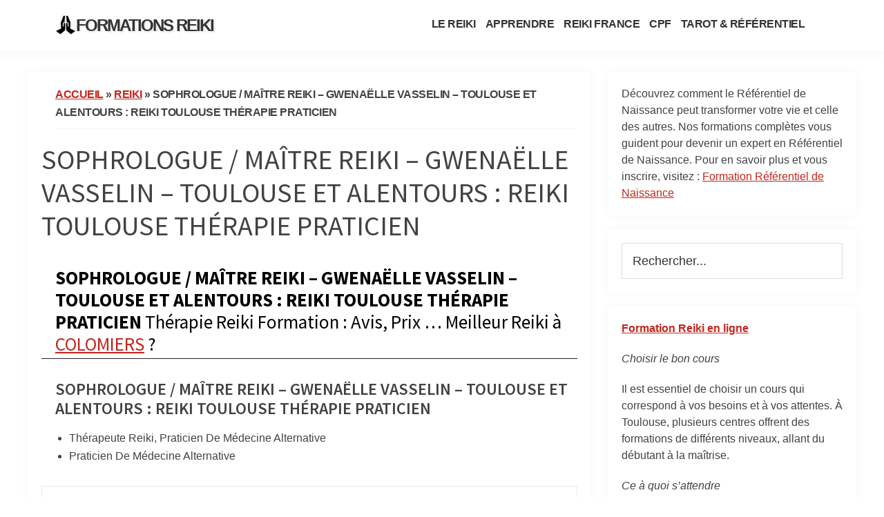

--- FILE ---
content_type: text/html; charset=UTF-8
request_url: https://maformationreiki.fr/reiki/sophrologue-maitre-reiki-gwena%C3%ABlle-vasselin-toulouse-et-alentours-reiki-toulouse-therapie-praticien-2/
body_size: 19486
content:
<!DOCTYPE html>
<html lang="fr-FR">
<head >
<meta charset="UTF-8" />
<meta name="viewport" content="width=device-width, initial-scale=1" />
<meta name='robots' content='index, follow, max-image-preview:large, max-snippet:-1, max-video-preview:-1' />

	<!-- This site is optimized with the Yoast SEO Premium plugin v19.2 (Yoast SEO v19.6) - https://yoast.com/wordpress/plugins/seo/ -->
	<title>SOPHROLOGUE / MAÎTRE REIKI - GWENAËLLE VASSELIN - TOULOUSE ET ALENTOURS : REIKI TOULOUSE THÉRAPIE PRATICIEN Toutes les Formations Reiki en France Avis Prix Apprendre le Reiki</title>
	<meta name="description" content="Meilleures Formations Reiki Reconnues en France SOPHROLOGUE / MAÎTRE REIKI - GWENAËLLE VASSELIN - TOULOUSE ET ALENTOURS : REIKI TOULOUSE THÉRAPIE PRATICIEN Avis Ecoles Centres Organismes Formation Reiki Prix SOPHROLOGUE / MAÎTRE REIKI - GWENAËLLE VASSELIN - TOULOUSE ET ALENTOURS : REIKI TOULOUSE THÉRAPIE PRATICIEN Tarifs CPF Prise en Charge Gratuit Reiki SOPHROLOGUE / MAÎTRE REIKI - GWENAËLLE VASSELIN - TOULOUSE ET ALENTOURS : REIKI TOULOUSE THÉRAPIE PRATICIEN Formation Apprendre le Reiki Devenir Praticien Therapeute Maître Reiki Reiki Usui Initiation Reiki 1er degré – Reiki 2eme Degré – Reiki 3 eme Degré – Maître Reiki – Reiki Niveau Maître Enseignant" />
	<link rel="canonical" href="https://maformationreiki.fr/reiki/sophrologue-maitre-reiki-gwenaëlle-vasselin-toulouse-et-alentours-reiki-toulouse-therapie-praticien-2/" />
	<meta property="og:locale" content="fr_FR" />
	<meta property="og:type" content="article" />
	<meta property="og:title" content="SOPHROLOGUE / MAÎTRE REIKI - GWENAËLLE VASSELIN - TOULOUSE ET ALENTOURS : REIKI TOULOUSE THÉRAPIE PRATICIEN" />
	<meta property="og:description" content="Meilleures Formations Reiki Reconnues en France SOPHROLOGUE / MAÎTRE REIKI - GWENAËLLE VASSELIN - TOULOUSE ET ALENTOURS : REIKI TOULOUSE THÉRAPIE PRATICIEN Avis Ecoles Centres Organismes Formation Reiki Prix SOPHROLOGUE / MAÎTRE REIKI - GWENAËLLE VASSELIN - TOULOUSE ET ALENTOURS : REIKI TOULOUSE THÉRAPIE PRATICIEN Tarifs CPF Prise en Charge Gratuit Reiki SOPHROLOGUE / MAÎTRE REIKI - GWENAËLLE VASSELIN - TOULOUSE ET ALENTOURS : REIKI TOULOUSE THÉRAPIE PRATICIEN Formation Apprendre le Reiki Devenir Praticien Therapeute Maître Reiki Reiki Usui Initiation Reiki 1er degré – Reiki 2eme Degré – Reiki 3 eme Degré – Maître Reiki – Reiki Niveau Maître Enseignant" />
	<meta property="og:url" content="https://maformationreiki.fr/reiki/sophrologue-maitre-reiki-gwenaëlle-vasselin-toulouse-et-alentours-reiki-toulouse-therapie-praticien-2/" />
	<meta property="og:site_name" content="Formations Reiki" />
	<meta property="og:image" content="https://streetviewpixels-pa.googleapis.com/v1/thumbnail?panoid=rUE_DX8sLo4sWX7mH6IPQg&amp;cb_client=search.gws-prod.gps&amp;w=800&amp;h=500&amp;yaw=60.367226&amp;pitch=0&amp;thumbfov=100" />
	<meta name="twitter:card" content="summary_large_image" />
	<script type="application/ld+json" class="yoast-schema-graph">{"@context":"https://schema.org","@graph":[{"@type":"WebPage","@id":"https://maformationreiki.fr/reiki/sophrologue-maitre-reiki-gwena%c3%ablle-vasselin-toulouse-et-alentours-reiki-toulouse-therapie-praticien-2/","url":"https://maformationreiki.fr/reiki/sophrologue-maitre-reiki-gwena%c3%ablle-vasselin-toulouse-et-alentours-reiki-toulouse-therapie-praticien-2/","name":"SOPHROLOGUE / MAÎTRE REIKI - GWENAËLLE VASSELIN - TOULOUSE ET ALENTOURS : REIKI TOULOUSE THÉRAPIE PRATICIEN Toutes les Formations Reiki en France Avis Prix Apprendre le Reiki","isPartOf":{"@id":"https://maformationreiki.fr/#website"},"primaryImageOfPage":{"@id":"https://maformationreiki.fr/reiki/sophrologue-maitre-reiki-gwena%c3%ablle-vasselin-toulouse-et-alentours-reiki-toulouse-therapie-praticien-2/#primaryimage"},"image":{"@id":"https://maformationreiki.fr/reiki/sophrologue-maitre-reiki-gwena%c3%ablle-vasselin-toulouse-et-alentours-reiki-toulouse-therapie-praticien-2/#primaryimage"},"thumbnailUrl":"https://streetviewpixels-pa.googleapis.com/v1/thumbnail?panoid=rUE_DX8sLo4sWX7mH6IPQg&amp;cb_client=search.gws-prod.gps&amp;w=800&amp;h=500&amp;yaw=60.367226&amp;pitch=0&amp;thumbfov=100","datePublished":"2023-08-06T08:07:32+00:00","dateModified":"2023-08-06T08:07:32+00:00","description":"Meilleures Formations Reiki Reconnues en France SOPHROLOGUE / MAÎTRE REIKI - GWENAËLLE VASSELIN - TOULOUSE ET ALENTOURS : REIKI TOULOUSE THÉRAPIE PRATICIEN Avis Ecoles Centres Organismes Formation Reiki Prix SOPHROLOGUE / MAÎTRE REIKI - GWENAËLLE VASSELIN - TOULOUSE ET ALENTOURS : REIKI TOULOUSE THÉRAPIE PRATICIEN Tarifs CPF Prise en Charge Gratuit Reiki SOPHROLOGUE / MAÎTRE REIKI - GWENAËLLE VASSELIN - TOULOUSE ET ALENTOURS : REIKI TOULOUSE THÉRAPIE PRATICIEN Formation Apprendre le Reiki Devenir Praticien Therapeute Maître Reiki Reiki Usui Initiation Reiki 1er degré – Reiki 2eme Degré – Reiki 3 eme Degré – Maître Reiki – Reiki Niveau Maître Enseignant","breadcrumb":{"@id":"https://maformationreiki.fr/reiki/sophrologue-maitre-reiki-gwena%c3%ablle-vasselin-toulouse-et-alentours-reiki-toulouse-therapie-praticien-2/#breadcrumb"},"inLanguage":"fr-FR","potentialAction":[{"@type":"ReadAction","target":["https://maformationreiki.fr/reiki/sophrologue-maitre-reiki-gwena%c3%ablle-vasselin-toulouse-et-alentours-reiki-toulouse-therapie-praticien-2/"]}]},{"@type":"ImageObject","inLanguage":"fr-FR","@id":"https://maformationreiki.fr/reiki/sophrologue-maitre-reiki-gwena%c3%ablle-vasselin-toulouse-et-alentours-reiki-toulouse-therapie-praticien-2/#primaryimage","url":"https://streetviewpixels-pa.googleapis.com/v1/thumbnail?panoid=rUE_DX8sLo4sWX7mH6IPQg&amp;cb_client=search.gws-prod.gps&amp;w=800&amp;h=500&amp;yaw=60.367226&amp;pitch=0&amp;thumbfov=100","contentUrl":"https://streetviewpixels-pa.googleapis.com/v1/thumbnail?panoid=rUE_DX8sLo4sWX7mH6IPQg&amp;cb_client=search.gws-prod.gps&amp;w=800&amp;h=500&amp;yaw=60.367226&amp;pitch=0&amp;thumbfov=100"},{"@type":"BreadcrumbList","@id":"https://maformationreiki.fr/reiki/sophrologue-maitre-reiki-gwena%c3%ablle-vasselin-toulouse-et-alentours-reiki-toulouse-therapie-praticien-2/#breadcrumb","itemListElement":[{"@type":"ListItem","position":1,"name":"Accueil","item":"https://maformationreiki.fr/"},{"@type":"ListItem","position":2,"name":"reiki","item":"https://maformationreiki.fr/reiki/"},{"@type":"ListItem","position":3,"name":"SOPHROLOGUE / MAÎTRE REIKI &#8211; GWENAËLLE VASSELIN &#8211; TOULOUSE ET ALENTOURS : REIKI TOULOUSE THÉRAPIE PRATICIEN"}]},{"@type":"WebSite","@id":"https://maformationreiki.fr/#website","url":"https://maformationreiki.fr/","name":"Formations Reiki","description":"Ecoles Instituts Organisme de Formation Reiki en France","publisher":{"@id":"https://maformationreiki.fr/#organization"},"potentialAction":[{"@type":"SearchAction","target":{"@type":"EntryPoint","urlTemplate":"https://maformationreiki.fr/?s={search_term_string}"},"query-input":"required name=search_term_string"}],"inLanguage":"fr-FR"},{"@type":"Organization","@id":"https://maformationreiki.fr/#organization","name":"Formations Reiki","url":"https://maformationreiki.fr/","sameAs":[],"logo":{"@type":"ImageObject","inLanguage":"fr-FR","@id":"https://maformationreiki.fr/#/schema/logo/image/","url":"https://maformationreiki.fr/wp-content/uploads/2022/09/namaste.png","contentUrl":"https://maformationreiki.fr/wp-content/uploads/2022/09/namaste.png","width":512,"height":512,"caption":"Formations Reiki"},"image":{"@id":"https://maformationreiki.fr/#/schema/logo/image/"}}]}</script>
	<!-- / Yoast SEO Premium plugin. -->


<style id='wp-img-auto-sizes-contain-inline-css'>
img:is([sizes=auto i],[sizes^="auto," i]){contain-intrinsic-size:3000px 1500px}
/*# sourceURL=wp-img-auto-sizes-contain-inline-css */
</style>
<link rel='stylesheet' id='genesis-sample-css' href='https://maformationreiki.fr/wp-content/themes/genesis-sample/style.css?ver=3.3.0' media='all' />
<style id='genesis-sample-inline-css'>


		a,
		.entry-title a:focus,
		.entry-title a:hover,
		.genesis-nav-menu a:focus,
		.genesis-nav-menu a:hover,
		.genesis-nav-menu .current-menu-item > a,
		.genesis-nav-menu .sub-menu .current-menu-item > a:focus,
		.genesis-nav-menu .sub-menu .current-menu-item > a:hover,
		.menu-toggle:focus,
		.menu-toggle:hover,
		.sub-menu-toggle:focus,
		.sub-menu-toggle:hover {
			color: #c3251d;
		}

		

		button:focus,
		button:hover,
		input[type="button"]:focus,
		input[type="button"]:hover,
		input[type="reset"]:focus,
		input[type="reset"]:hover,
		input[type="submit"]:focus,
		input[type="submit"]:hover,
		input[type="reset"]:focus,
		input[type="reset"]:hover,
		input[type="submit"]:focus,
		input[type="submit"]:hover,
		.site-container div.wpforms-container-full .wpforms-form input[type="submit"]:focus,
		.site-container div.wpforms-container-full .wpforms-form input[type="submit"]:hover,
		.site-container div.wpforms-container-full .wpforms-form button[type="submit"]:focus,
		.site-container div.wpforms-container-full .wpforms-form button[type="submit"]:hover,
		.button:focus,
		.button:hover {
			background-color: #c3251d;
			color: #ffffff;
		}

		@media only screen and (min-width: 960px) {
			.genesis-nav-menu > .menu-highlight > a:hover,
			.genesis-nav-menu > .menu-highlight > a:focus,
			.genesis-nav-menu > .menu-highlight.current-menu-item > a {
				background-color: #c3251d;
				color: #ffffff;
			}
		}
		
/*# sourceURL=genesis-sample-inline-css */
</style>
<style id='classic-theme-styles-inline-css'>
/*! This file is auto-generated */
.wp-block-button__link{color:#fff;background-color:#32373c;border-radius:9999px;box-shadow:none;text-decoration:none;padding:calc(.667em + 2px) calc(1.333em + 2px);font-size:1.125em}.wp-block-file__button{background:#32373c;color:#fff;text-decoration:none}
/*# sourceURL=/wp-includes/css/classic-themes.min.css */
</style>
<link rel='stylesheet' id='page-list-style-css' href='https://maformationreiki.fr/wp-content/plugins/page-list/css/page-list.css?ver=5.6' media='all' />
<link rel='stylesheet' id='widgetopts-styles-css' href='https://maformationreiki.fr/wp-content/plugins/widget-options/assets/css/widget-options.css' media='all' />
<link rel='stylesheet' id='genesis-sample-fonts-css' href='https://fonts.googleapis.com/css?family=Source+Sans+Pro%3A400%2C400i%2C600%2C700&#038;display=swap&#038;ver=3.3.0' media='all' />
<link rel='stylesheet' id='dashicons-css' href='https://maformationreiki.fr/wp-includes/css/dashicons.min.css?ver=6.9' media='all' />
<link rel='stylesheet' id='genesis-sample-gutenberg-css' href='https://maformationreiki.fr/wp-content/themes/genesis-sample/lib/gutenberg/front-end.css?ver=3.3.0' media='all' />
<style id='genesis-sample-gutenberg-inline-css'>
.ab-block-post-grid .ab-post-grid-items h2 a:hover {
	color: #c3251d;
}

.site-container .wp-block-button .wp-block-button__link {
	background-color: #c3251d;
}

.wp-block-button .wp-block-button__link:not(.has-background),
.wp-block-button .wp-block-button__link:not(.has-background):focus,
.wp-block-button .wp-block-button__link:not(.has-background):hover {
	color: #ffffff;
}

.site-container .wp-block-button.is-style-outline .wp-block-button__link {
	color: #c3251d;
}

.site-container .wp-block-button.is-style-outline .wp-block-button__link:focus,
.site-container .wp-block-button.is-style-outline .wp-block-button__link:hover {
	color: #e64840;
}		.site-container .has-small-font-size {
			font-size: 12px;
		}		.site-container .has-normal-font-size {
			font-size: 18px;
		}		.site-container .has-large-font-size {
			font-size: 20px;
		}		.site-container .has-larger-font-size {
			font-size: 24px;
		}		.site-container .has-theme-primary-color,
		.site-container .wp-block-button .wp-block-button__link.has-theme-primary-color,
		.site-container .wp-block-button.is-style-outline .wp-block-button__link.has-theme-primary-color {
			color: #c3251d;
		}

		.site-container .has-theme-primary-background-color,
		.site-container .wp-block-button .wp-block-button__link.has-theme-primary-background-color,
		.site-container .wp-block-pullquote.is-style-solid-color.has-theme-primary-background-color {
			background-color: #c3251d;
		}		.site-container .has-theme-secondary-color,
		.site-container .wp-block-button .wp-block-button__link.has-theme-secondary-color,
		.site-container .wp-block-button.is-style-outline .wp-block-button__link.has-theme-secondary-color {
			color: #c3251d;
		}

		.site-container .has-theme-secondary-background-color,
		.site-container .wp-block-button .wp-block-button__link.has-theme-secondary-background-color,
		.site-container .wp-block-pullquote.is-style-solid-color.has-theme-secondary-background-color {
			background-color: #c3251d;
		}
/*# sourceURL=genesis-sample-gutenberg-inline-css */
</style>
<script src="https://maformationreiki.fr/wp-includes/js/jquery/jquery.min.js?ver=3.7.1" id="jquery-core-js"></script>
<script src="https://maformationreiki.fr/wp-includes/js/jquery/jquery-migrate.min.js?ver=3.4.1" id="jquery-migrate-js"></script>
<link rel="pingback" href="https://maformationreiki.fr/xmlrpc.php" />

<link rel="icon" href="https://maformationreiki.fr/wp-content/uploads/2022/09/cropped-namaste-32x32.png" sizes="32x32" />
<link rel="icon" href="https://maformationreiki.fr/wp-content/uploads/2022/09/cropped-namaste-192x192.png" sizes="192x192" />
<link rel="apple-touch-icon" href="https://maformationreiki.fr/wp-content/uploads/2022/09/cropped-namaste-180x180.png" />
<meta name="msapplication-TileImage" content="https://maformationreiki.fr/wp-content/uploads/2022/09/cropped-namaste-270x270.png" />
		<style id="wp-custom-css">
			body {
    color: #424242;
    font-family: -apple-system,BlinkMacSystemFont,"Segoe UI",Roboto,Oxygen-Sans,Ubuntu,Cantarell,"Helvetica Neue",sans-serif;
    font-size: 16px;
    font-weight: 400;
    line-height: 1.625;
}

.site-inner {
padding: 30px 0px !important; 
}



.site-container {
 /**   background: #f5f5f5;  **/  

}

.sidebar .widget, .content {
    background: #fff;
    border: 0px solid #E7E7E7;
    border-radius: 5px;
    padding: 20px 20px;
	margin-bottom: 20px;
    box-shadow: 0 0 15px rgb(0 0 0 / 4%);
}


@media only screen and (min-width: 960px){
.site-inner {
    max-width: 1200px;
}}


@media only screen and (min-width: 960px){
.content {
    float: left;
    width: 68%;
	}}


.site-header {
 border-bottom: 0px solid #E7E7E7;
}



.title-area {
    width: 400px;
    padding-left: 0px;
}
.title-area:before {
    background-image: url(https://reikienligne.fr/wp-content/uploads/2021/11/Reiki-Formation-Cours-En-Ligne-Reconnue-Avis-Cours-a-distance-Reiki-Apprendre-le-Reiki-Initiation-Gratuit-1.png);  
    width: 30px;
    background-size: contain;
    display: inline-flex;
    float: left;
    height: 30px;
    margin-top: -3px;
    margin-bottom: -15px;
    margin-left: -10px;
    content: " ";
}


.wrap{
    max-width: 1100px;
    margin: 0 auto;
    padding-left: 0px;
    padding-right: 10px;
}


.site-footer .wrap{
    max-width: 100%;
    margin: 0 auto;text-align:justify;
    padding-left: 0px;
    padding-right: 0px;
}





.menu a{
text-transform:uppercase;
    font-size: 16px;text-decoration:none
}
.menu a:hover{
text-decoration:underline
}

@media screen and (max-width: 404px){
.site-title {
font-size:18px !important
	}

.title-area {
    width: 300px;
    padding-left: 20px;
}



}

.site-title {
    font-size: 24px !important;
    font-weight: 800;
text-transform:uppercase;
    margin-bottom: 0;letter-spacing:-2px;    text-shadow: 2px 2px  2px rgb(0 0 0 / 10%);
}


.nav-primary .genesis-nav-menu a {
    padding-left: 5px;
    padding-right: 5px;
}
.entry-title {
    font-size: 40px;
    margin-bottom: 20px;
}
















h4 {
    font-size: 20px;
}
h1, h2, h3, h4, h5, h6 {

    font-weight: 500;
    line-height: 1.2;
    margin: 0 0 16px;
}

h2 {
  
    margin-bottom: 30px;
    padding-bottom: 5px;
    padding-top: 15px;
    font-weight: normail;padding-left:20px;
    color: #000;

    border-bottom: 1px solid #222;
}

hr {
    color: #222;
}

/** YARPP **/
ul.myul >li{
 list-style-type:none;
  padding-top: 0px;
}


.entry-content ul.myul {
    padding-left: 15px;
}

.yarpp-related-widget h3{
    display:none;
}	

#yarpp_widget-3 {
    margin-bottom: -10px;
}



hr {
    border: none;
    border-collapse: collapse;
    border-top: 1px solid #eee;
    clear: both;
    margin: 10px 0 0 0;
}

.myhr {
    border: none;
    border-collapse: collapse;
    border-top: 1px solid #eee;
    clear: both;
    margin: 30px 0 30px 0; 
}








.entry-content ol>li {
    list-style-type: none;
    text-decoration: underline;
}

/** ZOOM **/

.title-area {
    margin: 0 auto !important;
    transition: transform .2s  !important;
}
.title-area:hover {
-ms-transform: scale(1.1)  !important; /* IE 9 */
-webkit-transform: scale(1.1)  !important; /* Safari 3-8 */
transform: scale(1.1)  !important; 
}

a {
    margin: 0 auto !important;
    transition: transform .2s  !important;
}
a:hover {
-ms-transform: scale(1.1)  !important; /* IE 9 */
-webkit-transform: scale(1.1)  !important; /* Safari 3-8 */
transform: scale(1.1)  !important; 
}


img {
    margin: 0 auto;
    transition: transform .2s;
}
img:hover {
-ms-transform: scale(1.1); /* IE 9 */
-webkit-transform: scale(1.1); /* Safari 3-8 */
transform: scale(1.1); 
}


blockquote {
    font-size: 22px;
    font-style: italic;
    margin: 0em 0 0.5em 0;
    padding: 0em 0px 0px 70px;
    line-height: 1.45;
    position: relative;
    color: black;margin-top:50px
}

blockquote:before {
    font-family: Georgia,serif;
    display: block;
    content: "\201C";
    font-size: 80px;
    position: absolute;
    left: 20px;
    top: -30px;
    color: black;
}

.site-header {
    padding: 0 0 !important;
}
.site-inner {
    padding: 30px 10px;
}

.breadcrumb {
    border-bottom: 0px solid #000;
    font-size: 16px;
    margin-bottom: 20px;
    padding-bottom: 0px;margin-left:20px !important
}
#navigation_widget_wrapper ul.navigation_widget_list li h3 {
    color: #000;

    font-size: 16px;
    line-height: 1.5;

    font-weight: 600;
}





.lwptoc_itemWrap{text-transform:uppercase !important;font-size:14px !important}
.lwptoc .lwptoc_i {
    font-size: 16px;
    width: 100%;
    box-shadow: 0 2px 7px 0 rgb(0 0 0 / 15%);
    background: #fff;
    letter-spacing: -0.015em;
}



/**

.lwptoc_item a.activeScroll {
    font-weight: bold;
    border-left: 2px solid red;
    padding-left: 3px;
    margin-left: -5px;
    display: block;
}



#pn-navigation-bar .pn-navigation-info {padding-top: 0px !important;padding-top:0px !important;
	
 }
#pn-navigation-bar .pn-navigation-info .pn-spacing {
    padding-top: 0px;
}
.pn-navigation-menu-always

**/

#navigation_widget_wrapper ul.navigation_widget_list li p  {
    color: #000;margin-top:0px;
margin-bottom:5px !important;
font-size: 14px;
    font-weight: 400;
    line-height: 1.5;
}
#navigation_widget_wrapper ul.navigation_widget_list li {
    border-left: 1px solid #efefef;
    cursor: pointer;
    display: block;
    opacity: .5;
    padding: 0px 0px;
    margin: 0;
    position: relative;
    z-index: 0;
    background: 0 0;
}
#navigation_widget_wrapper ul.navigation_widget_list li.pn-active, #navigation_widget_wrapper ul.navigation_widget_list li.pn-hover {
    border-left: 5px solid #d33d33;
    padding-left: 5px;
    opacity: 1;
}















.menu a {
    text-transform: uppercase;
    font-size: 16px;
    text-decoration: none;font-weight:bold;letter-spacing:-0.5px
}

.breadcrumb{
    text-transform: uppercase;
    font-size: 16px;
    text-decoration: none;font-weight:bold;letter-spacing:-0.5px;padding-bottom:10px;border-bottom:1px solid #f5f5f5;
}


.adinsert
{
    text-transform: uppercase;
    font-size: 14px;
    text-decoration: none;font-weight:normal;letter-spacing:-0.5px;padding-bottom:10px;border-bottom:1px solid #f5f5f5;  box-shadow: 0 0 20px rgb(0 0 0 / 5%);
}




.addtoany_content {
    clear: both;text-align:center;

}




.site-footer .menu a {
    margin-left: 5px !important;
    margin-right: 5px !important;
}

.site-footer {
    background-color: #f5f5f5 !important;
    border-top: 0px solid #eee;
    font-size: 15px;
    line-height: 1.5;
} 





/** nav menu prive bas **/

#nav_menu-5 {margin-bottom: 0px;}


#nav_menu-5 li {display: inline-block;font-weight:normal !important;}

#nav_menu-5 a{font-weight:normal !important;font-size:90%}


/** modal **/

/**
.et_bloom .et_bloom_form_header h2 {
font-family: "Source Sans Pro", sans-serif !important;
font-weight: 100 !important;
line-height: 1em !important;
text-align:center !important;
text-transform:uppercase  !important;
}
.et_bloom .et_bloom_form_container .et_bloom_form_content span {
	    font-weight: 100 !important;

}
.et_bloom .et_bloom_optin_2 .et_bloom_form_container p{
    color: #000 !important;text-align:center !important;
}




.et_bloom .et_bloom_form_container .et_bloom_form_content .et_bloom_popup_input input {
    border: 1px solid #000 !important;
}

.et_bloom .et_bloom_form_container .et_bloom_form_content {
    padding: 0px 20px 20px 20px !important;

}


**/
/**

.wpforms-confirmation-container-full, div[submit-success]>.wpforms-confirmation-container-full:not(.wpforms-redirection-message) {
    background: #fff !important;
    border: 0px !important;
}


**/


/** pdf embed **/

.pvfw_page_next, .pvfw_page_prev {display:none}



/**accordion **/
.su-spoiler-title {
    position: relative;
    cursor: pointer;
    min-height: 30px;
    line-height: 30px;
    padding: 7px 7px 0px 30px !important;
    font-weight: 700;
    font-size: 18px !important;
}

.su-spoiler-style-default>.su-spoiler-title {
    padding-left: 25px !important;

}


.pum-theme-980 .pum-container, .pum-theme-default-theme .pum-container {border: none !important};
#nav_menu-5{display:none !important}


.mysticky-welcomebar-fixed-wrap {
    min-height: 60px;
    padding: 1px 50px !important;
    display: flex;
    align-items: center;
    justify-content: center;
    width: 100%;
    height: 100%;
}


 .pum-container, .pum-theme-default-theme .pum-container {
    border:0px !important;

}




























.textwidget h3 {
    font-size: 18px;
}

.entry-meta {display:none}

.textwidget .page-list-ext .page-list-ext-item {
    margin: 0px 0 0px 0;
}

.page-list-ext-title  {margin: 0 0 5px}
.textwidget .page-list-ext-title  {margin: 0 0 10px}

.page-list-ext .page-list-ext-item {
    margin: 0px 0 10px 0;
}

h3 {
padding-left:20px;
}
h4 {
    font-size: 18px;padding-left:0px;margin-top:10px !important
}


.yarpp-related li { list-style-type:disc;
 padding-left:10px;margin-left:10px
}

.yarpp-related a {
    font-weight: 500;
    text-decoration: none;
}



.archive-title, .author-box-title {
    font-size: 20px;text-transform:uppercase;
    font-weight: 600;
    margin-bottom: 10px;
}


.entry-content ol>li {
    list-style-type: none;
    text-decoration: none;
}


		</style>
		<meta name="google-site-verification" content="kIbQEWexcUeRJQb_nzV4WGATRTJp2Qrf6YG2M1BmWOw" />
<style id='global-styles-inline-css'>
:root{--wp--preset--aspect-ratio--square: 1;--wp--preset--aspect-ratio--4-3: 4/3;--wp--preset--aspect-ratio--3-4: 3/4;--wp--preset--aspect-ratio--3-2: 3/2;--wp--preset--aspect-ratio--2-3: 2/3;--wp--preset--aspect-ratio--16-9: 16/9;--wp--preset--aspect-ratio--9-16: 9/16;--wp--preset--color--black: #000000;--wp--preset--color--cyan-bluish-gray: #abb8c3;--wp--preset--color--white: #ffffff;--wp--preset--color--pale-pink: #f78da7;--wp--preset--color--vivid-red: #cf2e2e;--wp--preset--color--luminous-vivid-orange: #ff6900;--wp--preset--color--luminous-vivid-amber: #fcb900;--wp--preset--color--light-green-cyan: #7bdcb5;--wp--preset--color--vivid-green-cyan: #00d084;--wp--preset--color--pale-cyan-blue: #8ed1fc;--wp--preset--color--vivid-cyan-blue: #0693e3;--wp--preset--color--vivid-purple: #9b51e0;--wp--preset--color--theme-primary: #c3251d;--wp--preset--color--theme-secondary: #c3251d;--wp--preset--gradient--vivid-cyan-blue-to-vivid-purple: linear-gradient(135deg,rgb(6,147,227) 0%,rgb(155,81,224) 100%);--wp--preset--gradient--light-green-cyan-to-vivid-green-cyan: linear-gradient(135deg,rgb(122,220,180) 0%,rgb(0,208,130) 100%);--wp--preset--gradient--luminous-vivid-amber-to-luminous-vivid-orange: linear-gradient(135deg,rgb(252,185,0) 0%,rgb(255,105,0) 100%);--wp--preset--gradient--luminous-vivid-orange-to-vivid-red: linear-gradient(135deg,rgb(255,105,0) 0%,rgb(207,46,46) 100%);--wp--preset--gradient--very-light-gray-to-cyan-bluish-gray: linear-gradient(135deg,rgb(238,238,238) 0%,rgb(169,184,195) 100%);--wp--preset--gradient--cool-to-warm-spectrum: linear-gradient(135deg,rgb(74,234,220) 0%,rgb(151,120,209) 20%,rgb(207,42,186) 40%,rgb(238,44,130) 60%,rgb(251,105,98) 80%,rgb(254,248,76) 100%);--wp--preset--gradient--blush-light-purple: linear-gradient(135deg,rgb(255,206,236) 0%,rgb(152,150,240) 100%);--wp--preset--gradient--blush-bordeaux: linear-gradient(135deg,rgb(254,205,165) 0%,rgb(254,45,45) 50%,rgb(107,0,62) 100%);--wp--preset--gradient--luminous-dusk: linear-gradient(135deg,rgb(255,203,112) 0%,rgb(199,81,192) 50%,rgb(65,88,208) 100%);--wp--preset--gradient--pale-ocean: linear-gradient(135deg,rgb(255,245,203) 0%,rgb(182,227,212) 50%,rgb(51,167,181) 100%);--wp--preset--gradient--electric-grass: linear-gradient(135deg,rgb(202,248,128) 0%,rgb(113,206,126) 100%);--wp--preset--gradient--midnight: linear-gradient(135deg,rgb(2,3,129) 0%,rgb(40,116,252) 100%);--wp--preset--font-size--small: 12px;--wp--preset--font-size--medium: 20px;--wp--preset--font-size--large: 20px;--wp--preset--font-size--x-large: 42px;--wp--preset--font-size--normal: 18px;--wp--preset--font-size--larger: 24px;--wp--preset--spacing--20: 0.44rem;--wp--preset--spacing--30: 0.67rem;--wp--preset--spacing--40: 1rem;--wp--preset--spacing--50: 1.5rem;--wp--preset--spacing--60: 2.25rem;--wp--preset--spacing--70: 3.38rem;--wp--preset--spacing--80: 5.06rem;--wp--preset--shadow--natural: 6px 6px 9px rgba(0, 0, 0, 0.2);--wp--preset--shadow--deep: 12px 12px 50px rgba(0, 0, 0, 0.4);--wp--preset--shadow--sharp: 6px 6px 0px rgba(0, 0, 0, 0.2);--wp--preset--shadow--outlined: 6px 6px 0px -3px rgb(255, 255, 255), 6px 6px rgb(0, 0, 0);--wp--preset--shadow--crisp: 6px 6px 0px rgb(0, 0, 0);}:where(.is-layout-flex){gap: 0.5em;}:where(.is-layout-grid){gap: 0.5em;}body .is-layout-flex{display: flex;}.is-layout-flex{flex-wrap: wrap;align-items: center;}.is-layout-flex > :is(*, div){margin: 0;}body .is-layout-grid{display: grid;}.is-layout-grid > :is(*, div){margin: 0;}:where(.wp-block-columns.is-layout-flex){gap: 2em;}:where(.wp-block-columns.is-layout-grid){gap: 2em;}:where(.wp-block-post-template.is-layout-flex){gap: 1.25em;}:where(.wp-block-post-template.is-layout-grid){gap: 1.25em;}.has-black-color{color: var(--wp--preset--color--black) !important;}.has-cyan-bluish-gray-color{color: var(--wp--preset--color--cyan-bluish-gray) !important;}.has-white-color{color: var(--wp--preset--color--white) !important;}.has-pale-pink-color{color: var(--wp--preset--color--pale-pink) !important;}.has-vivid-red-color{color: var(--wp--preset--color--vivid-red) !important;}.has-luminous-vivid-orange-color{color: var(--wp--preset--color--luminous-vivid-orange) !important;}.has-luminous-vivid-amber-color{color: var(--wp--preset--color--luminous-vivid-amber) !important;}.has-light-green-cyan-color{color: var(--wp--preset--color--light-green-cyan) !important;}.has-vivid-green-cyan-color{color: var(--wp--preset--color--vivid-green-cyan) !important;}.has-pale-cyan-blue-color{color: var(--wp--preset--color--pale-cyan-blue) !important;}.has-vivid-cyan-blue-color{color: var(--wp--preset--color--vivid-cyan-blue) !important;}.has-vivid-purple-color{color: var(--wp--preset--color--vivid-purple) !important;}.has-black-background-color{background-color: var(--wp--preset--color--black) !important;}.has-cyan-bluish-gray-background-color{background-color: var(--wp--preset--color--cyan-bluish-gray) !important;}.has-white-background-color{background-color: var(--wp--preset--color--white) !important;}.has-pale-pink-background-color{background-color: var(--wp--preset--color--pale-pink) !important;}.has-vivid-red-background-color{background-color: var(--wp--preset--color--vivid-red) !important;}.has-luminous-vivid-orange-background-color{background-color: var(--wp--preset--color--luminous-vivid-orange) !important;}.has-luminous-vivid-amber-background-color{background-color: var(--wp--preset--color--luminous-vivid-amber) !important;}.has-light-green-cyan-background-color{background-color: var(--wp--preset--color--light-green-cyan) !important;}.has-vivid-green-cyan-background-color{background-color: var(--wp--preset--color--vivid-green-cyan) !important;}.has-pale-cyan-blue-background-color{background-color: var(--wp--preset--color--pale-cyan-blue) !important;}.has-vivid-cyan-blue-background-color{background-color: var(--wp--preset--color--vivid-cyan-blue) !important;}.has-vivid-purple-background-color{background-color: var(--wp--preset--color--vivid-purple) !important;}.has-black-border-color{border-color: var(--wp--preset--color--black) !important;}.has-cyan-bluish-gray-border-color{border-color: var(--wp--preset--color--cyan-bluish-gray) !important;}.has-white-border-color{border-color: var(--wp--preset--color--white) !important;}.has-pale-pink-border-color{border-color: var(--wp--preset--color--pale-pink) !important;}.has-vivid-red-border-color{border-color: var(--wp--preset--color--vivid-red) !important;}.has-luminous-vivid-orange-border-color{border-color: var(--wp--preset--color--luminous-vivid-orange) !important;}.has-luminous-vivid-amber-border-color{border-color: var(--wp--preset--color--luminous-vivid-amber) !important;}.has-light-green-cyan-border-color{border-color: var(--wp--preset--color--light-green-cyan) !important;}.has-vivid-green-cyan-border-color{border-color: var(--wp--preset--color--vivid-green-cyan) !important;}.has-pale-cyan-blue-border-color{border-color: var(--wp--preset--color--pale-cyan-blue) !important;}.has-vivid-cyan-blue-border-color{border-color: var(--wp--preset--color--vivid-cyan-blue) !important;}.has-vivid-purple-border-color{border-color: var(--wp--preset--color--vivid-purple) !important;}.has-vivid-cyan-blue-to-vivid-purple-gradient-background{background: var(--wp--preset--gradient--vivid-cyan-blue-to-vivid-purple) !important;}.has-light-green-cyan-to-vivid-green-cyan-gradient-background{background: var(--wp--preset--gradient--light-green-cyan-to-vivid-green-cyan) !important;}.has-luminous-vivid-amber-to-luminous-vivid-orange-gradient-background{background: var(--wp--preset--gradient--luminous-vivid-amber-to-luminous-vivid-orange) !important;}.has-luminous-vivid-orange-to-vivid-red-gradient-background{background: var(--wp--preset--gradient--luminous-vivid-orange-to-vivid-red) !important;}.has-very-light-gray-to-cyan-bluish-gray-gradient-background{background: var(--wp--preset--gradient--very-light-gray-to-cyan-bluish-gray) !important;}.has-cool-to-warm-spectrum-gradient-background{background: var(--wp--preset--gradient--cool-to-warm-spectrum) !important;}.has-blush-light-purple-gradient-background{background: var(--wp--preset--gradient--blush-light-purple) !important;}.has-blush-bordeaux-gradient-background{background: var(--wp--preset--gradient--blush-bordeaux) !important;}.has-luminous-dusk-gradient-background{background: var(--wp--preset--gradient--luminous-dusk) !important;}.has-pale-ocean-gradient-background{background: var(--wp--preset--gradient--pale-ocean) !important;}.has-electric-grass-gradient-background{background: var(--wp--preset--gradient--electric-grass) !important;}.has-midnight-gradient-background{background: var(--wp--preset--gradient--midnight) !important;}.has-small-font-size{font-size: var(--wp--preset--font-size--small) !important;}.has-medium-font-size{font-size: var(--wp--preset--font-size--medium) !important;}.has-large-font-size{font-size: var(--wp--preset--font-size--large) !important;}.has-x-large-font-size{font-size: var(--wp--preset--font-size--x-large) !important;}
/*# sourceURL=global-styles-inline-css */
</style>
<link rel='stylesheet' id='yarppRelatedCss-css' href='https://maformationreiki.fr/wp-content/plugins/yet-another-related-posts-plugin/style/related.css?ver=5.30.5' media='all' />
</head>
<body class="wp-singular reiki-template-default single single-reiki postid-10250 wp-embed-responsive wp-theme-genesis wp-child-theme-genesis-sample header-full-width content-sidebar genesis-breadcrumbs-visible genesis-footer-widgets-hidden has-no-blocks"><div class="site-container"><ul class="genesis-skip-link"><li><a href="#genesis-nav-primary" class="screen-reader-shortcut"> Skip to primary navigation</a></li><li><a href="#genesis-content" class="screen-reader-shortcut"> Skip to main content</a></li><li><a href="#genesis-sidebar-primary" class="screen-reader-shortcut"> Skip to primary sidebar</a></li></ul><header class="site-header"><div class="wrap"><div class="title-area"><p class="site-title"><a href="https://maformationreiki.fr/">Formations Reiki</a></p><p class="site-description">Ecoles Instituts Organisme de Formation Reiki en France</p></div><nav class="nav-primary" aria-label="Main" id="genesis-nav-primary"><div class="wrap"><ul id="menu-header" class="menu genesis-nav-menu menu-primary js-superfish"><li id="menu-item-195" class="menu-item menu-item-type-post_type menu-item-object-page menu-item-has-children menu-item-195"><a href="https://maformationreiki.fr/quest-ce-que-le-reiki/"><span >Le Reiki</span></a>
<ul class="sub-menu">
	<li id="menu-item-10281" class="menu-item menu-item-type-post_type menu-item-object-page menu-item-10281"><a href="https://maformationreiki.fr/formation-reiki-canalisez-lenergie-vitale-universelle/"><span >Formation Reiki : Canalisez l’Énergie Vitale Universelle</span></a></li>
	<li id="menu-item-218" class="menu-item menu-item-type-post_type menu-item-object-page menu-item-218"><a href="https://maformationreiki.fr/bienfaits-du-reiki/"><span >Bienfaits</span></a></li>
	<li id="menu-item-10288" class="menu-item menu-item-type-post_type menu-item-object-page menu-item-10288"><a href="https://maformationreiki.fr/origines-et-evolution-du-reiki/"><span >Origines et Évolution du Reiki</span></a></li>
	<li id="menu-item-469" class="menu-item menu-item-type-post_type menu-item-object-page menu-item-469"><a href="https://maformationreiki.fr/faq-formation-reiki/"><span >FAQ Formation Reiki</span></a></li>
</ul>
</li>
<li id="menu-item-10311" class="menu-item menu-item-type-post_type menu-item-object-page menu-item-has-children menu-item-10311"><a href="https://maformationreiki.fr/formation-reiki-apprendre-le-reiki-pour-trouver-lequilibre-interieur/"><span >Apprendre</span></a>
<ul class="sub-menu">
	<li id="menu-item-179" class="menu-item menu-item-type-post_type menu-item-object-page menu-item-179"><a href="https://maformationreiki.fr/programme-de-formation-reiki/"><span >Programmes</span></a></li>
	<li id="menu-item-175" class="menu-item menu-item-type-post_type menu-item-object-page menu-item-175"><a href="https://maformationreiki.fr/organismes-de-formation-reiki-en-france/"><span >Centres</span></a></li>
</ul>
</li>
<li id="menu-item-1239" class="menu-item menu-item-type-custom menu-item-object-custom menu-item-has-children menu-item-1239"><a href="https://maformationreiki.fr/reiki/"><span >Reiki France</span></a>
<ul class="sub-menu">
	<li id="menu-item-10296" class="menu-item menu-item-type-taxonomy menu-item-object-ville menu-item-10296"><a href="https://maformationreiki.fr/ville/paris/"><span >paris</span></a></li>
	<li id="menu-item-10297" class="menu-item menu-item-type-taxonomy menu-item-object-ville menu-item-10297"><a href="https://maformationreiki.fr/ville/marseille/"><span >marseille</span></a></li>
	<li id="menu-item-10298" class="menu-item menu-item-type-taxonomy menu-item-object-ville menu-item-10298"><a href="https://maformationreiki.fr/ville/toulouse/"><span >toulouse</span></a></li>
	<li id="menu-item-10299" class="menu-item menu-item-type-taxonomy menu-item-object-ville menu-item-10299"><a href="https://maformationreiki.fr/ville/lyon/"><span >Lyon</span></a></li>
	<li id="menu-item-10300" class="menu-item menu-item-type-taxonomy menu-item-object-ville menu-item-10300"><a href="https://maformationreiki.fr/ville/montpellier/"><span >montpellier</span></a></li>
	<li id="menu-item-10301" class="menu-item menu-item-type-taxonomy menu-item-object-ville menu-item-10301"><a href="https://maformationreiki.fr/ville/nice/"><span >nice</span></a></li>
	<li id="menu-item-10302" class="menu-item menu-item-type-taxonomy menu-item-object-ville menu-item-10302"><a href="https://maformationreiki.fr/ville/nantes/"><span >nantes</span></a></li>
</ul>
</li>
<li id="menu-item-189" class="menu-item menu-item-type-post_type menu-item-object-page menu-item-189"><a href="https://maformationreiki.fr/formation-reiki-cpf/"><span >CPF</span></a></li>
<li id="menu-item-10324" class="menu-item menu-item-type-post_type menu-item-object-page menu-item-10324"><a href="https://maformationreiki.fr/tarot-referentiel-de-naisssance-comprendre-et-se-former/"><span >Tarot &#038; Référentiel</span></a></li>
</ul></div></nav></div></header><div class="site-inner"><div class="content-sidebar-wrap"><main class="content" id="genesis-content"><div class="breadcrumb"><span><span><a href="https://maformationreiki.fr/">Accueil</a> » <span><a href="https://maformationreiki.fr/reiki/">reiki</a> » <span class="breadcrumb_last" aria-current="page">SOPHROLOGUE / MAÎTRE REIKI &#8211; GWENAËLLE VASSELIN &#8211; TOULOUSE ET ALENTOURS : REIKI TOULOUSE THÉRAPIE PRATICIEN</span></span></span></span></div><article class="post-10250 reiki type-reiki status-publish ville-colomiers cp-209 region-occitanie nomdpt-haute-garonne cpdpt-142 entry"><header class="entry-header"><h1 class="entry-title">SOPHROLOGUE / MAÎTRE REIKI &#8211; GWENAËLLE VASSELIN &#8211; TOULOUSE ET ALENTOURS : REIKI TOULOUSE  THÉRAPIE PRATICIEN</h1>
<p class="entry-meta">Meilleures Formations reiki reconnues en France Avis

Ecoles Centres Organismes Instituts Reiki
Cours Stages Reiki
Diplômes &amp; Certificats Reiki
Apprentissage Enseignement Reiki
Prix Tarifs CPF Prise en Charge Gratuit

Présentiel Distanciel

Apprendre le Reiki : cours en ligne gratuit

Devenir Praticien Therapeute Maître Reiki

Reiki Usui Initiation
Reiki 1er degré – Reiki Niveau 1
Reiki 2eme Degré – Reiki Niveau 2
Reiki 3 eme Degré – Reiki Niveau 3
Maître Reiki – Reiki Niveau Maître Enseignant
Enseignant Professeur Formateur Maître Reiki</p></header><div class="entry-content"><h2><strong>SOPHROLOGUE / MAÎTRE REIKI &#8211; GWENAËLLE VASSELIN &#8211; TOULOUSE ET ALENTOURS : REIKI TOULOUSE  THÉRAPIE PRATICIEN</strong> Thérapie Reiki Formation : Avis, Prix &#8230; Meilleur Reiki à <a href="/ville/colomiers">COLOMIERS</a> ?</h2>
<h3>SOPHROLOGUE / MAÎTRE REIKI &#8211; GWENAËLLE VASSELIN &#8211; TOULOUSE ET ALENTOURS : REIKI TOULOUSE  THÉRAPIE PRATICIEN</h3>
<ul>
<li>Thérapeute Reiki, Praticien De Médecine Alternative</li>
<li>Praticien De Médecine Alternative</li>
</ul>
<div style='border:1px solid #ececec;width:100%;padding:20px'>
<h3>Informations <br />SOPHROLOGUE / MAÎTRE REIKI &#8211; GWENAËLLE VASSELIN &#8211; TOULOUSE ET ALENTOURS  à <a href="/ville/colomiers">COLOMIERS</a> :</h3>
<div>
<ul>
<li>SOPHROLOGUE / MAÎTRE REIKI &#8211; GWENAËLLE VASSELIN &#8211; TOULOUSE ET ALENTOURS</li>
<li><span>Reiki Colomiers</li>
<p>	 <span>http://www.sophrologie-colomiers.fr/</span><br />
	  <img decoding="async" style="width:250px;float:right" src="https://streetviewpixels-pa.googleapis.com/v1/thumbnail?panoid=rUE_DX8sLo4sWX7mH6IPQg&amp;cb_client=search.gws-prod.gps&amp;w=800&amp;h=500&amp;yaw=60.367226&amp;pitch=0&amp;thumbfov=100" alt="SOPHROLOGUE / MAÎTRE REIKI - GWENAËLLE VASSELIN - TOULOUSE ET ALENTOURS Reiki"><br />
	    <span>€</span></p>
<div>
<li><span>5.0</span> étoiles &#8211; sur <span>7</span> avis</li></div>
<div>
<li>27 All. Du Roussillon</li>
<li>Colomiers</li>
<li><span>Occitanie</span> <span>31770</span><span>France</span></li>
</ul>
<ul>
<li><span>+33 6 12 19 01 17</span></li>
</ul></div>
<div>
<h3>Service</h3>
<p>            <span>Reiki</span><br />
            Description du service : <span>Reiki Colomiers</span><br />
            <span>€</span><br />
            <span>Sur Rdv : +33 6 12 19 01 17</span><br />
			     Site Internet :  <span>http://www.sophrologie-colomiers.fr/</span>
        </div>
</div>
</div>
<p><img style="width:100px;float:right" src='https://streetviewpixels-pa.googleapis.com/v1/thumbnail?panoid=rUE_DX8sLo4sWX7mH6IPQg&amp;cb_client=search.gws-prod.gps&amp;w=800&amp;h=500&amp;yaw=60.367226&amp;pitch=0&amp;thumbfov=100' alt='"Sophrologue / Maître Reiki - Gwenaëlle Vasselin - Toulouse Et Alentours : Reiki Toulouse  Thérapie Praticien  (Reiki 31 - Haute-garonne Occitanie)"' title='"Sophrologue / Maître Reiki - Gwenaëlle Vasselin - Toulouse Et Alentours : Reiki Toulouse  Thérapie Praticien  (Reiki 31 - Haute-garonne Occitanie)"'></p>
<h3>Contact &amp; Coordonnées Thérapeute Reiki <br />SOPHROLOGUE / MAÎTRE REIKI &#8211; GWENAËLLE VASSELIN &#8211; TOULOUSE ET ALENTOURS Reiki à <a href="/ville/colomiers">COLOMIERS</a> :</h3>
<ul>
<li>Site Web : http://www.sophrologie-colomiers.fr/</li>
</ul>
<div style='border:1px solid #ececec;width:100%;padding:20px'>
<h3>Avis <br />SOPHROLOGUE / MAÎTRE REIKI &#8211; GWENAËLLE VASSELIN &#8211; TOULOUSE ET ALENTOURS à <a href="/ville/colomiers">COLOMIERS</a> :</h3>
<div>
<div>
        <img decoding="async" style="width:250px;float:right" src="https://streetviewpixels-pa.googleapis.com/v1/thumbnail?panoid=rUE_DX8sLo4sWX7mH6IPQg&amp;cb_client=search.gws-prod.gps&amp;w=800&amp;h=500&amp;yaw=60.367226&amp;pitch=0&amp;thumbfov=100" alt="SOPHROLOGUE / MAÎTRE REIKI - GWENAËLLE VASSELIN - TOULOUSE ET ALENTOURS COLOMIERS" title="SOPHROLOGUE / MAÎTRE REIKI - GWENAËLLE VASSELIN - TOULOUSE ET ALENTOURS COLOMIERS" /></p>
<ul>
<li><span>SOPHROLOGUE / MAÎTRE REIKI &#8211; GWENAËLLE VASSELIN &#8211; TOULOUSE ET ALENTOURS | COLOMIERS Reiki </span></li>
<li><span>+33 6 12 19 01 17</span></li>
<li> <span></span><br />
       <span>€</span></li>
</p></div>
<h4> Evaluation <b>2023</b> </h4>
<p> <span>5.0</span> sur <span>5</span> Etoiles &#8211;<br />
      <span>7</span> votes</p>
</p></div>
</div>
<h3>Question : Thérapie Reiki Formation : Avis, Prix Sophrologue / Maître Reiki &#8211; Gwenaëlle Vasselin &#8211; Toulouse et alentours Meilleur Reiki à <a href="/ville/colomiers">COLOMIERS</a> ?</h3>
<p>SOPHROLOGUE / MAÎTRE REIKI &#8211; GWENAËLLE VASSELIN &#8211; TOULOUSE ET ALENTOURS « Sophrologue / Maître Reiki &#8211; Gwenaëlle Vasselin &#8211; Toulouse Et Alentours : Reiki Toulouse  Thérapie Praticien  (Reiki 31 &#8211; Haute-garonne Occitanie) »</p>
<p><img decoding="async" style="width:150px" src="https://lh4.googleusercontent.com/-z8RxmgzMhrU/AAAAAAAAAAI/AAAAAAAAAAA/jXgnU4K6CGI/s44-p-k-no-ns-nd/photo.jpg"></p>
<h2><strong>Contact SOPHROLOGUE / MAÎTRE REIKI &#8211; GWENAËLLE VASSELIN &#8211; TOULOUSE ET ALENTOURS</strong> COLOMIERS</h2>
<ul>
<li>Site Web  : http://www.sophrologie-colomiers.fr/</li>
<li><b>Site Web  : gwenaëlle vasselin sophrologue | toulouse &#8211; colomiers</b></li>
<li>: sophrologie pour enfants et adultes à toulouse / colomiers. exercices de respiration et visualisations pour affirmer l&rsquo;harmonie du corps et de l&rsquo;esprit.</li>
<li>Tel  : 33612190117</li>
<li><b>Facebook : https://www.facebook.com/planetereiki</b></li>
<li><b>planète reiki</b><br />
Followers Facebook 2023 : 494<br />
Likes Facebook 2023 : 0</li>
<li>Email : contact@planete-reiki.fr</li>
<li>Tel. : 33611251401</li>
</ul>
<h2><strong>AVIS SOPHROLOGUE / MAÎTRE REIKI &#8211; GWENAËLLE VASSELIN &#8211; TOULOUSE ET ALENTOURS</strong> Thérapie Reiki Formation COLOMIERS</h2>
<ul><b>Megan Cholvy</b> </p>
<p><img decoding="async" style="vertical-align:top;width:50px;padding:10px" src="https://lh3.googleusercontent.com/a/AAcHTtffXV2mNYTcNqk4FcPwbPLAvtMENNteuMy6csEu-B9p=s120-c-rp-mo-br100"> Gwenaëlle est très à lécoute , bienveillante . Elle met à laise dès la première séance . Ça été un réel plaisir de participer à plusieurs séances de sophrologie et de reiki.<br />
Je recommande vivement</p>
<p><b>bernadette</b> </p>
<p><img decoding="async" style="vertical-align:top;width:50px;padding:10px" src="https://lh3.googleusercontent.com/a/AAcHTtc3J4ihc4DNa170RJymNxsX-gmnePHm4EIcAu9R4918=s120-c-rp-mo-br100"> Expérience superbe. Découverte d un mixte de sophrologie et de reiki. Une grande et belle écoute.<br />
Merci</p>
</ul>
<h2><strong>INFORMATION SOPHROLOGUE / MAÎTRE REIKI &#8211; GWENAËLLE VASSELIN &#8211; TOULOUSE ET ALENTOURS</strong> Thérapie Reiki Formation COLOMIERS</h2>
<ul><b>http://www.sophrologie-colomiers.fr/</b></p>
<p>Gwenaëlle Vasselin <br />Sophrologue | Toulouse &#8211; Colomiers<br />Accueil<br />Actualités<br />Enfants<br />Adultes<br />Tarifs<br />Contact<br />Sélectionner une page<br />Sophrologie Toulouse / Colomiers<br />« Un moment pour soi »<br />La sophrologie permet de retrouver une harmonie entre corps et esprit en conscience, de profiter de l&rsquo;instant présent. Des exercices de respirations, de visualisations, de relaxations dynamiques à reproduire, permettent de se sentir en adéquation avec soi-même.<br />Prendre le temps pour soi, simplement.<br />Votre sophrologue près de Toulouse<br />Mère de 2 enfants, j&rsquo;ai travaillé pendant 15 ans en entreprise, occupant différents postes.<br />La relation à l&rsquo;humain et l&rsquo;accompagnement d&rsquo;autrui ont toujours occupé une place essentielle dans ma vie. En parallèle de mon activité de formateur en entreprise, je me suis formée pendant 4 ans à la sophrologie.<br />A ma manière je viens contribuer au mieux-être dans notre monde sans cesse en mouvement. J&rsquo;ai choisi de participer activement à l&rsquo;éveil des corps, des sens, des consciences dès le plus jeune âge. Depuis plusieurs années des écoles maternelles, primaires et des collèges me font confiance. Les enfants apprennent à être eux-mêmes tout en étant à l&rsquo;écoute des autres, dans l&rsquo;instant présent.<br />Aujourd&rsquo;hui, je reste dans le partage, dans l&rsquo;accompagnement d&rsquo;autrui sur son chemin de vie, par la sophrologie. Je vous accueille avec bienveillance, empathie et plaisir dans mon cabinet à Colomiers.<br />Spécial confinement<br />28 Avr 2020<br />Bonjour pendant le confinement, séance par téléphone ou visioconférence à tarif unique : 30 . Une oreille à votre écoute, des exercices de respirations, de relaxations pour vivre au mieux cette période. Vos premiers pas vers la méditation. En cas de besoin, également&#8230;<br />Les cigognes de l&rsquo;espoir<br />16 Mar 2018<br />Après-midi consacrée à la parentalité lorsque l&rsquo;un des parents est infertile.<br />Quels sont les apports de la sophrologie ?<br />Gwenaëlle Vasselin<br />Sophrologue<br />27, allée du Roussillon<br />31770 Colomiers<br />06 12 19 01 17<br />Prendre rendez-vous en ligne<br />© Gwenaëlle Vasselin |<br />Mentions légales</p>
</ul>
<h2><strong>EN SAVOIR PLUS SOPHROLOGUE / MAÎTRE REIKI &#8211; GWENAËLLE VASSELIN &#8211; TOULOUSE ET ALENTOURS</strong> Thérapie Reiki Formation  COLOMIERS</h2>
<table>
<tr>
<td><b>Gwenaelle Vasselin &#8211; Praticien de Reiki &#8211; Indépendant | LinkedIn</b> Gwenaelle Vasselin &#8211; Praticien de Reiki &#8211; Indépendant | LinkedIn<br /><img width="200" src='https://media.licdn.com/dms/image/C5612AQHCxXyAnX1g5A/article-cover_image-shrink_600_2000/0/1520591467641?e=2147483647&amp;v=beta&amp;t=9JQ-73-WavGW_2Wt64Rf9KrlCPx9_uxtSPU_kKR-TfQ&amp;tbnid=gZzhfTWakg7GdM&amp;vet=12ahUKEwie9NO3pbaAAxWJKBAIHfZWDh0QMygBegQIARAy..i'></td>
<td><b>Gwenaëlle Vasselin Toulouse &#8211; Sophrologie (adresse)</b> Gwenaëlle Vasselin Toulouse &#8211; Sophrologie (adresse)<br /><img width="200" src='https://www.pagesjaunes.fr/media/agc/22/f1/79/00/00/4b/da/ee/1c/df/5de522f17900004bdaee1cdf/5de522f17900004bdaee1ce0.png&amp;tbnid=GtdgY3uPs2CzWM&amp;vet=12ahUKEwie9NO3pbaAAxWJKBAIHfZWDh0QMygCegQIARA0..i'></td>
</tr>
</table>

<link rel="stylesheet" href="https://unpkg.com/leaflet@1.3.1/dist/leaflet.css" crossorigin="" />
<script src="https://unpkg.com/leaflet@1.3.1/dist/leaflet.js"  crossorigin=""></script>
<script type="text/javascript">var lat = 43.6102202; var lon = 1.3356629;var macarte = null;function initMap() {macarte = L.map('map').setView([lat, lon], 11);L.tileLayer('https://{s}.tile.openstreetmap.fr/osmfr/{z}/{x}/{y}.png', { minZoom: 1,maxZoom: 20}).addTo(macarte);var marker = L.marker([lat, lon]).addTo(macarte);	marker.bindTooltip("sophrologue / maître reiki - gwenaëlle vasselin - toulouse et alentours<br />27 all. du roussillon, 31770 colomiers", {permanent: true, direction: "top"});}window.onload = function(){initMap(); };</script><style type="text/css">#map{height:800px;width:800px;}</style><div id="map" style="float:none"></div>
    
<h2>Annuaire Praticiens &amp; Formation Reiki France </h2>
<p>Reiki à <a href="/ville/colomiers">Colomiers</a> <a href="/cp/31770">31770</a> Département <a href="/cpdpt/31">31</a> <a href="/dpt/haute-garonne">Haute-garonne</a> Reiki &#8211; Région <a href="/region/occitanie">OCCITANIE</a></p>
<div class='yarpp yarpp-related yarpp-related-website yarpp-template-list'>
<!-- YARPP List -->
<h3>Reiki Formation Thérapeute France :</h3>Meilleures Formations reiki reconnues en France Avis Ecoles Centres Organismes Instituts Reiki Cours Stages Reiki Diplômes & Certificats Reiki Apprentissage Enseignement Reiki Prix Tarifs CPF Prise en Charge Gratuit Présentiel Distanciel Apprendre le Reiki : cours en ligne gratuit Devenir Praticien Therapeute Maître Reiki Reiki Usui Initiation Reiki 1er degré – Reiki Niveau 1 Reiki 2eme Degré – Reiki Niveau 2 Reiki 3 eme Degré – Reiki Niveau 3 Maître Reiki – Reiki Niveau Maître Enseignant Enseignant Professeur Formateur Maître Reiki<br /><ol>
<li><a href="https://maformationreiki.fr/reiki/sophrologue-maitre-reiki-gwena%c3%ablle-vasselin-toulouse-et-alentours-reiki-toulouse-therapie-praticien/" rel="bookmark" title="SOPHROLOGUE / MAÎTRE REIKI &#8211; GWENAËLLE VASSELIN &#8211; TOULOUSE ET ALENTOURS : REIKI TOULOUSE  THÉRAPIE PRATICIEN">SOPHROLOGUE / MAÎTRE REIKI &#8211; GWENAËLLE VASSELIN &#8211; TOULOUSE ET ALENTOURS : REIKI TOULOUSE  THÉRAPIE PRATICIEN</a> <small>SOPHROLOGUE / MAÎTRE REIKI &#8211; GWENAËLLE VASSELIN &#8211; TOULOUSE ET ALENTOURS : REIKI TOULOUSE THÉRAPIE PRATICIEN Thérapie Reiki Formation : Avis, Prix &#8230; Meilleur Reiki à COLOMIERS ? SOPHROLOGUE / MAÎTRE REIKI &#8211; GWENAËLLE VASSELIN &#8211; TOULOUSE ET ALENTOURS : REIKI TOULOUSE THÉRAPIE PRATICIEN Thérapeute Reiki, Praticien De Médecine Alternative...</small></li>
<li><a href="https://maformationreiki.fr/reiki/reiki-generation-nathalie-annaloro-formations-reiki-ile-de-france-formations-reiki-yvelines-seances-reiki-musique-reiki-reiki-paris-therapie-praticien/" rel="bookmark" title="REIKI GÉNÉRATION, NATHALIE ANNALORO : FORMATIONS REIKI ILE-DE-FRANCE, FORMATIONS REIKI YVELINES, SÉANCES REIKI, MUSIQUE REIKI : REIKI PARIS  THÉRAPIE PRATICIEN">REIKI GÉNÉRATION, NATHALIE ANNALORO : FORMATIONS REIKI ILE-DE-FRANCE, FORMATIONS REIKI YVELINES, SÉANCES REIKI, MUSIQUE REIKI : REIKI PARIS  THÉRAPIE PRATICIEN</a> <small>REIKI GÉNÉRATION, NATHALIE ANNALORO : FORMATIONS REIKI ILE-DE-FRANCE, FORMATIONS REIKI YVELINES, SÉANCES REIKI, MUSIQUE REIKI : REIKI PARIS THÉRAPIE PRATICIEN Thérapie Reiki Formation : Avis, Prix &#8230; Meilleur Reiki à ? REIKI GÉNÉRATION, NATHALIE ANNALORO : FORMATIONS REIKI ILE-DE-FRANCE, FORMATIONS REIKI YVELINES, SÉANCES REIKI, MUSIQUE REIKI : REIKI PARIS THÉRAPIE...</small></li>
<li><a href="https://maformationreiki.fr/reiki/gs-marseille-formation-hypnose-pnl-reiki-marseille-therapie-praticien/" rel="bookmark" title="GS MARSEILLE FORMATION HYPNOSE &amp; PNL : REIKI MARSEILLE  THÉRAPIE PRATICIEN">GS MARSEILLE FORMATION HYPNOSE &amp; PNL : REIKI MARSEILLE  THÉRAPIE PRATICIEN</a> <small>GS MARSEILLE FORMATION HYPNOSE &amp; PNL : REIKI MARSEILLE THÉRAPIE PRATICIEN Thérapie Reiki Formation : Avis, Prix &#8230; Meilleur Reiki à MARSEILLE ? GS MARSEILLE FORMATION HYPNOSE &amp; PNL : REIKI MARSEILLE THÉRAPIE PRATICIEN Thérapeute Reiki, Centre De Formation Continue, Praticien De Médecine Alternative, Centre De Coaching, Centre De Formation...</small></li>
<li><a href="https://maformationreiki.fr/reiki/gs-marseille-formation-hypnose-pnl-reiki-marseille-therapie-praticien-2/" rel="bookmark" title="GS MARSEILLE FORMATION HYPNOSE &amp; PNL : REIKI MARSEILLE  THÉRAPIE PRATICIEN">GS MARSEILLE FORMATION HYPNOSE &amp; PNL : REIKI MARSEILLE  THÉRAPIE PRATICIEN</a> <small>GS MARSEILLE FORMATION HYPNOSE &amp; PNL : REIKI MARSEILLE THÉRAPIE PRATICIEN Thérapie Reiki Formation : Avis, Prix &#8230; Meilleur Reiki à MARSEILLE ? GS MARSEILLE FORMATION HYPNOSE &amp; PNL : REIKI MARSEILLE THÉRAPIE PRATICIEN Thérapeute Reiki, Centre De Formation Continue, Praticien De Médecine Alternative, Centre De Coaching, Centre De Formation...</small></li>
<li><a href="https://maformationreiki.fr/reiki/les-lotus-de-ludivine-therapie-holistique-energeticienne-reiki-massage-cranien-reiki-toulouse-therapie-praticien/" rel="bookmark" title="LES LOTUS DE LUDIVINE ?? THÉRAPIE HOLISTIQUE &#8211; ENERGÉTICIENNE &#8211; REIKI &#8211; MASSAGE CRÂNIEN : REIKI TOULOUSE  THÉRAPIE PRATICIEN">LES LOTUS DE LUDIVINE ?? THÉRAPIE HOLISTIQUE &#8211; ENERGÉTICIENNE &#8211; REIKI &#8211; MASSAGE CRÂNIEN : REIKI TOULOUSE  THÉRAPIE PRATICIEN</a> <small>LES LOTUS DE LUDIVINE ?? THÉRAPIE HOLISTIQUE &#8211; ENERGÉTICIENNE &#8211; REIKI &#8211; MASSAGE CRÂNIEN : REIKI TOULOUSE THÉRAPIE PRATICIEN Thérapie Reiki Formation : Avis, Prix &#8230; Meilleur Reiki à TOULOUSE ? LES LOTUS DE LUDIVINE ?? THÉRAPIE HOLISTIQUE &#8211; ENERGÉTICIENNE &#8211; REIKI &#8211; MASSAGE CRÂNIEN : REIKI TOULOUSE THÉRAPIE PRATICIEN...</small></li>
<li><a href="https://maformationreiki.fr/reiki/carriere-jean-luc-magnetiseur-maitre-praticien-reiki-usui-et-reiki-karuna-reiki-montpellier-therapie-praticien/" rel="bookmark" title="CARRIÈRE JEAN-LUC &#8211; MAGNÉTISEUR &#8211; MAÎTRE PRATICIEN REIKI USUI ET REIKI KARUNA : REIKI MONTPELLIER  THÉRAPIE PRATICIEN">CARRIÈRE JEAN-LUC &#8211; MAGNÉTISEUR &#8211; MAÎTRE PRATICIEN REIKI USUI ET REIKI KARUNA : REIKI MONTPELLIER  THÉRAPIE PRATICIEN</a> <small>CARRIÈRE JEAN-LUC &#8211; MAGNÉTISEUR &#8211; MAÎTRE PRATICIEN REIKI USUI ET REIKI KARUNA : REIKI MONTPELLIER THÉRAPIE PRATICIEN Thérapie Reiki Formation : Avis, Prix &#8230; Meilleur Reiki à CASTRIES ? CARRIÈRE JEAN-LUC &#8211; MAGNÉTISEUR &#8211; MAÎTRE PRATICIEN REIKI USUI ET REIKI KARUNA : REIKI MONTPELLIER THÉRAPIE PRATICIEN Informations CARRIÈRE JEAN-LUC &#8211;...</small></li>
<li><a href="https://maformationreiki.fr/reiki/paris-reiki-reflexologie-plantaire-reiki-paris-therapie-praticien/" rel="bookmark" title="PARIS REIKI, RÉFLEXOLOGIE PLANTAIRE : REIKI PARIS  THÉRAPIE PRATICIEN">PARIS REIKI, RÉFLEXOLOGIE PLANTAIRE : REIKI PARIS  THÉRAPIE PRATICIEN</a> <small>PARIS REIKI, RÉFLEXOLOGIE PLANTAIRE : REIKI PARIS THÉRAPIE PRATICIEN Thérapie Reiki Formation : Avis, Prix &#8230; Meilleur Reiki à PARIS ? PARIS REIKI, RÉFLEXOLOGIE PLANTAIRE : REIKI PARIS THÉRAPIE PRATICIEN Thérapeute Reiki, Praticien De Médecine Alternative, Conseiller Santé, Centre De Formation, Praticien En Drainage Lymphatique, Massothérapeute, Réflexologue, Centre De Bien-être,...</small></li>
<li><a href="https://maformationreiki.fr/reiki/reikico-reiki-marseille-therapie-praticien/" rel="bookmark" title="REIKI&amp;CO : REIKI MARSEILLE  THÉRAPIE PRATICIEN">REIKI&amp;CO : REIKI MARSEILLE  THÉRAPIE PRATICIEN</a> <small>REIKI&amp;CO : REIKI MARSEILLE THÉRAPIE PRATICIEN Thérapie Reiki Formation : Avis, Prix &#8230; Meilleur Reiki à MARSEILLE ? REIKI&amp;CO : REIKI MARSEILLE THÉRAPIE PRATICIEN Informations REIKI&amp;CO à MARSEILLE : REIKI&amp;CO Reiki Marseille https://www.reikiandco.fr/ € 5.0 étoiles &#8211; sur 1 avis 17 Chem. Jean Roubin Marseille Provence-alpes-côte D Azur 13009France +33...</small></li>
<li><a href="https://maformationreiki.fr/reiki/ludivine-pras-maitre-reiki-usui-seances-de-reiki-formation-reiki-paris-therapie-praticien/" rel="bookmark" title="LUDIVINE PRAS &#8211; MAÎTRE REIKI USUI &#8211; SÉANCES DE REIKI &amp; FORMATION : REIKI PARIS  THÉRAPIE PRATICIEN">LUDIVINE PRAS &#8211; MAÎTRE REIKI USUI &#8211; SÉANCES DE REIKI &amp; FORMATION : REIKI PARIS  THÉRAPIE PRATICIEN</a> <small>LUDIVINE PRAS &#8211; MAÎTRE REIKI USUI &#8211; SÉANCES DE REIKI &amp; FORMATION : REIKI PARIS THÉRAPIE PRATICIEN Thérapie Reiki Formation : Avis, Prix &#8230; Meilleur Reiki à PARIS ? LUDIVINE PRAS &#8211; MAÎTRE REIKI USUI &#8211; SÉANCES DE REIKI &amp; FORMATION : REIKI PARIS THÉRAPIE PRATICIEN Informations LUDIVINE PRAS &#8211;...</small></li>
<li><a href="https://maformationreiki.fr/reiki/academie-de-reiki-reiki-marseille-therapie-praticien/" rel="bookmark" title="ACADÉMIE DE REIKI : REIKI MARSEILLE  THÉRAPIE PRATICIEN">ACADÉMIE DE REIKI : REIKI MARSEILLE  THÉRAPIE PRATICIEN</a> <small>ACADÉMIE DE REIKI : REIKI MARSEILLE THÉRAPIE PRATICIEN Thérapie Reiki Formation : Avis, Prix &#8230; Meilleur Reiki à PARIS ? ACADÉMIE DE REIKI : REIKI MARSEILLE THÉRAPIE PRATICIEN Informations ACADÉMIE DE REIKI à PARIS : ACADÉMIE DE REIKI Reiki Paris http://academie-de-reiki.com/ € 4.0 étoiles &#8211; sur 41 avis 165 Rue...</small></li>
</ol>
</div>
</div><footer class="entry-footer"><p class="entry-meta">Meilleures Formations reiki reconnues en France Avis

Ecoles Centres Organismes Instituts Reiki
Cours Stages Reiki
Diplômes &amp; Certificats Reiki
Apprentissage Enseignement Reiki
Prix Tarifs CPF Prise en Charge Gratuit

Présentiel Distanciel

Apprendre le Reiki : cours en ligne gratuit

Devenir Praticien Therapeute Maître Reiki

Reiki Usui Initiation
Reiki 1er degré – Reiki Niveau 1
Reiki 2eme Degré – Reiki Niveau 2
Reiki 3 eme Degré – Reiki Niveau 3
Maître Reiki – Reiki Niveau Maître Enseignant
Enseignant Professeur Formateur Maître Reiki</p></footer></article></main><aside class="sidebar sidebar-primary widget-area" role="complementary" aria-label="Primary Sidebar" id="genesis-sidebar-primary"><h2 class="genesis-sidebar-title screen-reader-text">Primary Sidebar</h2><section id="text-8" class="widget widget_text"><div class="widget-wrap">			<div class="textwidget"><p>Découvrez comment le Référentiel de Naissance peut transformer votre vie et celle des autres. Nos formations complètes vous guident pour devenir un expert en Référentiel de Naissance. Pour en savoir plus et vous inscrire, visitez : <a href="https://formationreferentieldenaissance.fr/">Formation Référentiel de Naissance</a></p>
</div>
		</div></section>
<section id="search-2" class="widget widget_search"><div class="widget-wrap"><form class="search-form" method="get" action="https://maformationreiki.fr/" role="search"><label class="search-form-label screen-reader-text" for="searchform-1">Rechercher...</label><input class="search-form-input" type="search" name="s" id="searchform-1" placeholder="Rechercher..."><input class="search-form-submit" type="submit" value="Search"><meta content="https://maformationreiki.fr/?s={s}"></form></div></section>
<section id="text-6" class="widget widget_text"><div class="widget-wrap">			<div class="textwidget"><p><a href="https://reikienligne.fr/"><strong>Formation Reiki en ligne</strong></a></p>
<p><em>Choisir le bon cours</em></p>
<p>Il est essentiel de choisir un cours qui correspond à vos besoins et à vos attentes. À Toulouse, plusieurs centres offrent des formations de différents niveaux, allant du débutant à la maîtrise.</p>
<p><em>Ce à quoi s&rsquo;attendre</em></p>
<p>Les cours de Reiki en ligne comprennent généralement des enseignements théoriques, des pratiques de méditation, des exercices d&rsquo;énergie et des initiations.</p>
<p><strong>Niveaux de formation en Reiki</strong></p>
<ul>
<li><strong><em>Niveau I &#8211; Le débutant</em></strong></li>
</ul>
<p>Le premier niveau introduit les principes de base du Reiki et enseigne comment pratiquer l&rsquo;auto-guérison et la guérison des autres sur un plan physique.</p>
<ul>
<li><strong><em>Niveau II &#8211; Pratique avancée</em></strong></li>
</ul>
<p>Le deuxième niveau approfondit les techniques et introduit les symboles du Reiki, permettant une guérison à distance et sur le plan émotionnel.</p>
<ul>
<li><strong><em>Niveau III &#8211; Maîtrise</em></strong></li>
</ul>
<p>Le niveau de maîtrise permet d&rsquo;enseigner le Reiki et de pratiquer des techniques plus avancées. C&rsquo;est un engagement profond dans la voie du Reiki.</p>
<h3><a href="https://maformationreiki.fr/ville/paris/">PARIS</a> | <a href="https://maformationreiki.fr/ville/marseille/">MARSEILLE</a> | <a href="https://maformationreiki.fr/ville/toulouse/">TOULOUSE</a> | <a href="https://maformationreiki.fr/ville/lyon/">LYON</a> | <a href="https://maformationreiki.fr/ville/montpellier/">MONTPELLIER</a> | <a href="https://maformationreiki.fr/ville/nice/">NICE</a></h3>
<p>&nbsp;</p>
</div>
		</div></section>
<section id="text-5" class="widget widget_text"><div class="widget-wrap"><h3 class="widgettitle widget-title">Centres de Formation Reiki France</h3>
			<div class="textwidget"><div class="page-list-ext-item">
<h3 class="page-list-ext-title"><a title="Centre International de Reiki" href="https://maformationreiki.fr/formation_reiki/centre-international-de-reiki/">Centre International de Reiki</a></h3>
<div class="page-list-ext-item-content"></div>
<div class="page-list-ext-meta">Centre International de Reiki &#8211; Pour tous ceux qui veulent améliorer leur bien-être et leur santé&#8230; Et aussi le bien-être et la santé des autres. Depuis la nuit des temps et dans toutes les cultures, des pratiques d&rsquo;aides à la guérison par imposition des mains ont existé.</div>
</div>
<div class="page-list-ext-item">
<h3 class="page-list-ext-title"><a title="Danielle Saulnier" href="https://maformationreiki.fr/formation_reiki/danielle-saulnier/">Danielle Saulnier</a></h3>
<div class="page-list-ext-item-content"></div>
<div class="page-list-ext-meta">Formation en Ligne Praticien Reiki + Maître Reiki – Formation en Ligne Praticien Reiki + Maître Reiki Formation en Ligne Devenez Praticien Holistique Energéticien GeoBiologie</div>
</div>
<div class="page-list-ext-item">
<h3 class="page-list-ext-title"><a title="Fédération de Reiki Usui – LFRU" href="https://maformationreiki.fr/formation_reiki/federation-de-reiki-usui-lfru/">Fédération de Reiki Usui – LFRU</a></h3>
<div class="page-list-ext-item-content"></div>
<div class="page-list-ext-meta">Fédération de Reiki Usui &#8211; Site de la LFRU &#8211; La Fédération de Reiki Usui, LFRU, est la fédération de toutes les tendances du Reiki Usui, elle est donc votre fédération !</div>
</div>
<div class="page-list-ext-item">
<h3 class="page-list-ext-title"><a title="Formation Reiki Paris Les Amazones Parisiennes" href="https://maformationreiki.fr/formation_reiki/formation-reiki-paris-les-amazones-parisiennes/">Formation Reiki Paris Les Amazones Parisiennes</a></h3>
<div class="page-list-ext-item-content"></div>
<div class="page-list-ext-meta">Formation Reiki Paris – Les Amazones Parisiennes : Les Amazones proposent des Ateliers bienveillants et inspirants, Des cours dans des lieux d’exception, Des Retraites de Qualité sur mesure.</div>
</div>
<div class="page-list-ext-item">
<h3 class="page-list-ext-title"><a title="GS Formation Reiki" href="https://maformationreiki.fr/formation_reiki/gs-formation/">GS Formation Reiki</a></h3>
<div class="page-list-ext-item-content"></div>
<div class="page-list-ext-meta">GS Formation Reiki &#8211; GS Formation propose des formations en PNL, Hypnose&#8230; Des lieux d&rsquo;exceptions, des groupes à taille humaine. Une réelle aventure humaine !</div>
</div>
<div class="page-list-ext-item">
<h3 class="page-list-ext-title"><a title="Institut de Reiki" href="https://maformationreiki.fr/formation_reiki/institut-de-reiki/">Institut de Reiki</a></h3>
<div class="page-list-ext-item-content"></div>
<div class="page-list-ext-meta">Institut de Reiki – Découvrez nos formations jusqu&rsquo;à BAC +5 &#8211; école n°1 du reiki professionnel en France. Ecole de formation reiki Usui. Accréditation européenne FEDE, titres certifiés CECP et diplômes jusqu&rsquo;à BAC+5. 99,59% satisfaits.</div>
</div>
<div class="page-list-ext-item">
<h3 class="page-list-ext-title"><a title="Institut Internacional de Reikiologie" href="https://maformationreiki.fr/formation_reiki/institut-internacional-de-reikiologie/">Institut Internacional de Reikiologie</a></h3>
<div class="page-list-ext-item-content"></div>
<div class="page-list-ext-meta">Institut International de Reikiologie Formation professionnelle reiki &#8211; 1ère école de reiki professionnel reconnue sur le plan académique européen. Apprenez un métier de relation d&rsquo;aide alliant énergétique, toucher, spirituel et psychologique. Certificat ou diplôme professionnel au choix. Formation distanciel et présentiel</div>
</div>
<div class="page-list-ext-item">
<h3 class="page-list-ext-title"><a title="L'école de Reiki Intégrative" href="https://maformationreiki.fr/formation_reiki/lecole-de-reiki-integrative/">L&rsquo;école de Reiki Intégrative</a></h3>
<div class="page-list-ext-item-content"></div>
<div class="page-list-ext-meta">L&rsquo;école de Reiki &#8211; L&rsquo;approche énergétique &#8211; Stage, séance et formation &#8211; Le Reiki est une technique énergétique japonaise qui se transmet par apposition des mains. Les bienfaits des approches par l&rsquo;énergie vitale sont nombreux. Le Reiki peut s&rsquo;apprendre simplement, et procure un immense bien-être.</div>
</div>
<div class="page-list-ext-item">
<h3 class="page-list-ext-title"><a title="Me Former Formation en Reiki niveaux I, II, III" href="https://maformationreiki.fr/formation_reiki/me-former-formation-en-reiki-niveaux-i-ii-iii/">Me Former Formation en Reiki niveaux I, II, III</a></h3>
<div class="page-list-ext-item-content"></div>
<div class="page-list-ext-meta">Formation Reiki Niveau I, II, III : Devenir Maître Reiki | Meformer &#8211; Devenez maître reiki avec notre formation en ligne. Plus de 15 000 élèves nous ont déjà fait confiance</div>
</div>
<div class="page-list-ext-item">
<h3 class="page-list-ext-title"><a title="Reiki Formation" href="https://maformationreiki.fr/formation_reiki/reiki-formation/">Reiki Formation</a></h3>
<div class="page-list-ext-item-content"></div>
<div class="page-list-ext-meta">Reiki Formation, le Reiki enseigné en toute simplicité &#8211; Le Reiki est une méthode de soin énergétique. Le Reiki est simple, puissant, libre et accessible à tous. André Baechler anime des stages d&rsquo;enseignement Reiki de tous niveaux en Suisse romande, proposant plusieurs formations mensuelles certifiantes dans un cadre chaleureux et unique.</div>
</div>
<div class="page-list-ext-item">
<h3 class="page-list-ext-title"><a title="Reiki Passion Formation" href="https://maformationreiki.fr/formation_reiki/reiki-passion-formation/">Reiki Passion Formation</a></h3>
<div class="page-list-ext-item-content"></div>
<div class="page-list-ext-meta">Reiki Passion &#8211; Formation au Reiki Usui Accueil sur le site de Reiki Passion dédié à la connaissance et à la pratique du Reiki.</div>
</div>
</div>
		</div></section>
<section id="text-2" class="widget widget_text"><div class="widget-wrap">			<div class="textwidget"><p><strong>Meilleures Formations reiki reconnues en France Avis</strong></p>
<ul>
<li>Ecoles Centres Organismes Instituts Reiki</li>
<li>Cours Stages Reiki</li>
<li>Diplômes &amp; Certificats Reiki</li>
<li>Apprentissage Enseignement Reiki</li>
</ul>
<p><strong>Financement Formation Reiki</strong></p>
<p>Prix Tarifs CPF Prise en Charge Gratuit</p>
<p>Présentiel Distanciel</p>
<p><strong>Apprendre le Reiki : cours en ligne gratuit</strong></p>
<p><strong>Devenir Praticien Therapeute Maître Reiki</strong></p>
<ul>
<li>Reiki Usui Initiation</li>
<li>Reiki 1er degré – Reiki Niveau 1</li>
<li>Reiki 2eme Degré – Reiki Niveau 2</li>
<li>Reiki 3 eme Degré – Reiki Niveau 3</li>
<li>Maître Reiki – Reiki Niveau Maître Enseignant</li>
</ul>
<p><strong>Enseignant Professeur Formateur Maître Reiki</strong></p>

<!-- Page-list plugin v.5.6 wordpress.org/plugins/page-list/ -->
<div class="page-list page-list-ext ">
<div class="page-list-ext-item"><h3 class="page-list-ext-title"><a href="https://maformationreiki.fr/formation_reiki/centre-international-de-reiki/" title="Centre International de Reiki">Centre International de Reiki</a></h3><div class="page-list-ext-item-content"></div></div>
<div class="page-list-ext-item"><h3 class="page-list-ext-title"><a href="https://maformationreiki.fr/formation_reiki/danielle-saulnier/" title="Danielle Saulnier">Danielle Saulnier</a></h3><div class="page-list-ext-item-content"></div></div>
<div class="page-list-ext-item"><h3 class="page-list-ext-title"><a href="https://maformationreiki.fr/formation_reiki/federation-de-reiki-usui-lfru/" title="Fédération de Reiki Usui – LFRU">Fédération de Reiki Usui – LFRU</a></h3><div class="page-list-ext-item-content"></div></div>
<div class="page-list-ext-item"><h3 class="page-list-ext-title"><a href="https://maformationreiki.fr/formation_reiki/formation-reiki-paris-les-amazones-parisiennes/" title="Formation Reiki Paris Les Amazones Parisiennes">Formation Reiki Paris Les Amazones Parisiennes</a></h3><div class="page-list-ext-item-content"></div></div>
<div class="page-list-ext-item"><h3 class="page-list-ext-title"><a href="https://maformationreiki.fr/formation_reiki/gs-formation/" title="GS Formation Reiki">GS Formation Reiki</a></h3><div class="page-list-ext-item-content"></div></div>
<div class="page-list-ext-item"><h3 class="page-list-ext-title"><a href="https://maformationreiki.fr/formation_reiki/institut-de-reiki/" title="Institut de Reiki">Institut de Reiki</a></h3><div class="page-list-ext-item-content"></div></div>
<div class="page-list-ext-item"><h3 class="page-list-ext-title"><a href="https://maformationreiki.fr/formation_reiki/institut-internacional-de-reikiologie/" title="Institut International de Reikiologie">Institut International de Reikiologie</a></h3><div class="page-list-ext-item-content"></div></div>
<div class="page-list-ext-item"><h3 class="page-list-ext-title"><a href="https://maformationreiki.fr/formation_reiki/lecole-de-reiki-integrative/" title="L&#039;école de Reiki Intégrative">L'école de Reiki Intégrative</a></h3><div class="page-list-ext-item-content"></div></div>
<div class="page-list-ext-item"><h3 class="page-list-ext-title"><a href="https://maformationreiki.fr/formation_reiki/me-former-formation-en-reiki-niveaux-i-ii-iii/" title="Me Former Formation en Reiki niveaux I, II, III">Me Former Formation en Reiki niveaux I, II, III</a></h3><div class="page-list-ext-item-content"></div></div>
<div class="page-list-ext-item"><h3 class="page-list-ext-title"><a href="https://maformationreiki.fr/formation_reiki/naturelle-essence-reiki/" title="Naturelle Essence Reiki">Naturelle Essence Reiki</a></h3><div class="page-list-ext-item-content"></div></div>
<div class="page-list-ext-item"><h3 class="page-list-ext-title"><a href="https://maformationreiki.fr/formation_reiki/reiki-formation/" title="Reiki Formation">Reiki Formation</a></h3><div class="page-list-ext-item-content"></div></div>
<div class="page-list-ext-item"><h3 class="page-list-ext-title"><a href="https://maformationreiki.fr/formation_reiki/reiki-france/" title="Reiki France">Reiki France</a></h3><div class="page-list-ext-item-content"></div></div>
<div class="page-list-ext-item"><h3 class="page-list-ext-title"><a href="https://maformationreiki.fr/formation_reiki/reiki-passion-formation/" title="Reiki Passion Formation">Reiki Passion Formation</a></h3><div class="page-list-ext-item-content"></div></div>

</div>
</div>
		</div></section>
<section id="yarpp_widget-3" class="widget widget_yarpp_widget"><div class="widget-wrap"><h3 class="widgettitle widget-title"> </h3>
<div class='yarpp yarpp-related yarpp-related-widget yarpp-template-list'>
<ol><li><a href="https://maformationreiki.fr/reiki/sophrologue-maitre-reiki-gwena%c3%ablle-vasselin-toulouse-et-alentours-reiki-toulouse-therapie-praticien/" rel="bookmark">SOPHROLOGUE / MAÎTRE REIKI &#8211; GWENAËLLE VASSELIN &#8211; TOULOUSE ET ALENTOURS : REIKI TOULOUSE  THÉRAPIE PRATICIEN</a></li><li><a href="https://maformationreiki.fr/reiki/reiki-generation-nathalie-annaloro-formations-reiki-ile-de-france-formations-reiki-yvelines-seances-reiki-musique-reiki-reiki-paris-therapie-praticien/" rel="bookmark">REIKI GÉNÉRATION, NATHALIE ANNALORO : FORMATIONS REIKI ILE-DE-FRANCE, FORMATIONS REIKI YVELINES, SÉANCES REIKI, MUSIQUE REIKI : REIKI PARIS  THÉRAPIE PRATICIEN</a></li><li><a href="https://maformationreiki.fr/reiki/gs-marseille-formation-hypnose-pnl-reiki-marseille-therapie-praticien/" rel="bookmark">GS MARSEILLE FORMATION HYPNOSE &amp; PNL : REIKI MARSEILLE  THÉRAPIE PRATICIEN</a></li><li><a href="https://maformationreiki.fr/reiki/gs-marseille-formation-hypnose-pnl-reiki-marseille-therapie-praticien-2/" rel="bookmark">GS MARSEILLE FORMATION HYPNOSE &amp; PNL : REIKI MARSEILLE  THÉRAPIE PRATICIEN</a></li><li><a href="https://maformationreiki.fr/reiki/les-lotus-de-ludivine-therapie-holistique-energeticienne-reiki-massage-cranien-reiki-toulouse-therapie-praticien/" rel="bookmark">LES LOTUS DE LUDIVINE ?? THÉRAPIE HOLISTIQUE &#8211; ENERGÉTICIENNE &#8211; REIKI &#8211; MASSAGE CRÂNIEN : REIKI TOULOUSE  THÉRAPIE PRATICIEN</a></li><li><a href="https://maformationreiki.fr/reiki/carriere-jean-luc-magnetiseur-maitre-praticien-reiki-usui-et-reiki-karuna-reiki-montpellier-therapie-praticien/" rel="bookmark">CARRIÈRE JEAN-LUC &#8211; MAGNÉTISEUR &#8211; MAÎTRE PRATICIEN REIKI USUI ET REIKI KARUNA : REIKI MONTPELLIER  THÉRAPIE PRATICIEN</a></li><li><a href="https://maformationreiki.fr/reiki/paris-reiki-reflexologie-plantaire-reiki-paris-therapie-praticien/" rel="bookmark">PARIS REIKI, RÉFLEXOLOGIE PLANTAIRE : REIKI PARIS  THÉRAPIE PRATICIEN</a></li><li><a href="https://maformationreiki.fr/reiki/reikico-reiki-marseille-therapie-praticien/" rel="bookmark">REIKI&amp;CO : REIKI MARSEILLE  THÉRAPIE PRATICIEN</a></li><li><a href="https://maformationreiki.fr/reiki/ludivine-pras-maitre-reiki-usui-seances-de-reiki-formation-reiki-paris-therapie-praticien/" rel="bookmark">LUDIVINE PRAS &#8211; MAÎTRE REIKI USUI &#8211; SÉANCES DE REIKI &amp; FORMATION : REIKI PARIS  THÉRAPIE PRATICIEN</a></li><li><a href="https://maformationreiki.fr/reiki/academie-de-reiki-reiki-marseille-therapie-praticien/" rel="bookmark">ACADÉMIE DE REIKI : REIKI MARSEILLE  THÉRAPIE PRATICIEN</a></li></ol>
</div>
</div></section>
<section id="tag_cloud-4" class="widget widget_tag_cloud"><div class="widget-wrap"><h3 class="widgettitle widget-title">Villes</h3>
<div class="tagcloud"><a href="https://maformationreiki.fr/ville/antibes/" class="tag-cloud-link tag-link-63 tag-link-position-1" style="font-size: 9.5180722891566pt;" aria-label="antibes (2 éléments)">antibes</a>
<a href="https://maformationreiki.fr/ville/aussonne/" class="tag-cloud-link tag-link-111 tag-link-position-2" style="font-size: 8pt;" aria-label="aussonne (1 élément)">aussonne</a>
<a href="https://maformationreiki.fr/ville/avignon/" class="tag-cloud-link tag-link-42 tag-link-position-3" style="font-size: 9.5180722891566pt;" aria-label="avignon (2 éléments)">avignon</a>
<a href="https://maformationreiki.fr/ville/beauzelle/" class="tag-cloud-link tag-link-124 tag-link-position-4" style="font-size: 9.5180722891566pt;" aria-label="beauzelle (2 éléments)">beauzelle</a>
<a href="https://maformationreiki.fr/ville/blagnac/" class="tag-cloud-link tag-link-114 tag-link-position-5" style="font-size: 8pt;" aria-label="blagnac (1 élément)">blagnac</a>
<a href="https://maformationreiki.fr/ville/colomiers/" class="tag-cloud-link tag-link-109 tag-link-position-6" style="font-size: 10.530120481928pt;" aria-label="colomiers (3 éléments)">colomiers</a>
<a href="https://maformationreiki.fr/ville/cornebarrieu/" class="tag-cloud-link tag-link-102 tag-link-position-7" style="font-size: 8pt;" aria-label="cornebarrieu (1 élément)">cornebarrieu</a>
<a href="https://maformationreiki.fr/ville/courbevoie/" class="tag-cloud-link tag-link-96 tag-link-position-8" style="font-size: 8pt;" aria-label="courbevoie (1 élément)">courbevoie</a>
<a href="https://maformationreiki.fr/ville/cournonterral/" class="tag-cloud-link tag-link-36 tag-link-position-9" style="font-size: 9.5180722891566pt;" aria-label="cournonterral (2 éléments)">cournonterral</a>
<a href="https://maformationreiki.fr/ville/grisolles/" class="tag-cloud-link tag-link-121 tag-link-position-10" style="font-size: 8pt;" aria-label="grisolles (1 élément)">grisolles</a>
<a href="https://maformationreiki.fr/ville/la-chapelle-sur-erdre/" class="tag-cloud-link tag-link-53 tag-link-position-11" style="font-size: 9.5180722891566pt;" aria-label="la-chapelle-sur-erdre (2 éléments)">la-chapelle-sur-erdre</a>
<a href="https://maformationreiki.fr/ville/labege/" class="tag-cloud-link tag-link-116 tag-link-position-12" style="font-size: 9.5180722891566pt;" aria-label="labege (2 éléments)">labege</a>
<a href="https://maformationreiki.fr/ville/lavelanet/" class="tag-cloud-link tag-link-126 tag-link-position-13" style="font-size: 8pt;" aria-label="lavelanet (1 élément)">lavelanet</a>
<a href="https://maformationreiki.fr/ville/laverune/" class="tag-cloud-link tag-link-41 tag-link-position-14" style="font-size: 9.5180722891566pt;" aria-label="laverune (2 éléments)">laverune</a>
<a href="https://maformationreiki.fr/ville/le-pecq/" class="tag-cloud-link tag-link-94 tag-link-position-15" style="font-size: 9.5180722891566pt;" aria-label="le-pecq (2 éléments)">le-pecq</a>
<a href="https://maformationreiki.fr/ville/leguevin/" class="tag-cloud-link tag-link-117 tag-link-position-16" style="font-size: 9.5180722891566pt;" aria-label="leguevin (2 éléments)">leguevin</a>
<a href="https://maformationreiki.fr/ville/les-pennes-mirabeau/" class="tag-cloud-link tag-link-30 tag-link-position-17" style="font-size: 9.5180722891566pt;" aria-label="les-pennes-mirabeau (2 éléments)">les-pennes-mirabeau</a>
<a href="https://maformationreiki.fr/ville/les-sorinieres/" class="tag-cloud-link tag-link-54 tag-link-position-18" style="font-size: 8pt;" aria-label="les-sorinieres (1 élément)">les-sorinieres</a>
<a href="https://maformationreiki.fr/ville/lyon/" class="tag-cloud-link tag-link-9 tag-link-position-19" style="font-size: 18.710843373494pt;" aria-label="Lyon (36 éléments)">Lyon</a>
<a href="https://maformationreiki.fr/ville/marseille/" class="tag-cloud-link tag-link-27 tag-link-position-20" style="font-size: 18.626506024096pt;" aria-label="marseille (35 éléments)">marseille</a>
<a href="https://maformationreiki.fr/ville/miribel/" class="tag-cloud-link tag-link-16 tag-link-position-21" style="font-size: 9.5180722891566pt;" aria-label="Miribel (2 éléments)">Miribel</a>
<a href="https://maformationreiki.fr/ville/montpellier/" class="tag-cloud-link tag-link-34 tag-link-position-22" style="font-size: 18.626506024096pt;" aria-label="montpellier (35 éléments)">montpellier</a>
<a href="https://maformationreiki.fr/ville/montreuil/" class="tag-cloud-link tag-link-87 tag-link-position-23" style="font-size: 9.5180722891566pt;" aria-label="montreuil (2 éléments)">montreuil</a>
<a href="https://maformationreiki.fr/ville/muret/" class="tag-cloud-link tag-link-106 tag-link-position-24" style="font-size: 8pt;" aria-label="muret (1 élément)">muret</a>
<a href="https://maformationreiki.fr/ville/nanterre/" class="tag-cloud-link tag-link-85 tag-link-position-25" style="font-size: 10.530120481928pt;" aria-label="nanterre (3 éléments)">nanterre</a>
<a href="https://maformationreiki.fr/ville/nantes/" class="tag-cloud-link tag-link-48 tag-link-position-26" style="font-size: 16.096385542169pt;" aria-label="nantes (17 éléments)">nantes</a>
<a href="https://maformationreiki.fr/ville/nice/" class="tag-cloud-link tag-link-57 tag-link-position-27" style="font-size: 19.975903614458pt;" aria-label="nice (52 éléments)">nice</a>
<a href="https://maformationreiki.fr/ville/noisy-le-grand/" class="tag-cloud-link tag-link-88 tag-link-position-28" style="font-size: 9.5180722891566pt;" aria-label="noisy-le-grand (2 éléments)">noisy-le-grand</a>
<a href="https://maformationreiki.fr/ville/paris/" class="tag-cloud-link tag-link-33 tag-link-position-29" style="font-size: 22pt;" aria-label="paris (91 éléments)">paris</a>
<a href="https://maformationreiki.fr/ville/port-saint-pere/" class="tag-cloud-link tag-link-50 tag-link-position-30" style="font-size: 9.5180722891566pt;" aria-label="port-saint-pere (2 éléments)">port-saint-pere</a>
<a href="https://maformationreiki.fr/ville/puteaux/" class="tag-cloud-link tag-link-98 tag-link-position-31" style="font-size: 8pt;" aria-label="puteaux (1 élément)">puteaux</a>
<a href="https://maformationreiki.fr/ville/roquettes/" class="tag-cloud-link tag-link-125 tag-link-position-32" style="font-size: 9.5180722891566pt;" aria-label="roquettes (2 éléments)">roquettes</a>
<a href="https://maformationreiki.fr/ville/saint-alban/" class="tag-cloud-link tag-link-107 tag-link-position-33" style="font-size: 9.5180722891566pt;" aria-label="saint-alban (2 éléments)">saint-alban</a>
<a href="https://maformationreiki.fr/ville/saint-brevin-les-pins/" class="tag-cloud-link tag-link-45 tag-link-position-34" style="font-size: 9.5180722891566pt;" aria-label="saint-brevin-les-pins (2 éléments)">saint-brevin-les-pins</a>
<a href="https://maformationreiki.fr/ville/saint-fons/" class="tag-cloud-link tag-link-5 tag-link-position-35" style="font-size: 11.373493975904pt;" aria-label="Saint-Fons (4 éléments)">Saint-Fons</a>
<a href="https://maformationreiki.fr/ville/saint-herblain/" class="tag-cloud-link tag-link-46 tag-link-position-36" style="font-size: 9.5180722891566pt;" aria-label="saint-herblain (2 éléments)">saint-herblain</a>
<a href="https://maformationreiki.fr/ville/saint-laurent-dagny/" class="tag-cloud-link tag-link-10 tag-link-position-37" style="font-size: 9.5180722891566pt;" aria-label="Saint-Laurent-d&#039;Agny (2 éléments)">Saint-Laurent-d&#039;Agny</a>
<a href="https://maformationreiki.fr/ville/saint-laurent-du-var/" class="tag-cloud-link tag-link-60 tag-link-position-38" style="font-size: 9.5180722891566pt;" aria-label="saint-laurent-du-var (2 éléments)">saint-laurent-du-var</a>
<a href="https://maformationreiki.fr/ville/saint-orens-de-gameville/" class="tag-cloud-link tag-link-110 tag-link-position-39" style="font-size: 8pt;" aria-label="saint-orens-de-gameville (1 élément)">saint-orens-de-gameville</a>
<a href="https://maformationreiki.fr/ville/sainte-foy-les-lyon/" class="tag-cloud-link tag-link-8 tag-link-position-40" style="font-size: 10.530120481928pt;" aria-label="Sainte-Foy-lès-Lyon (3 éléments)">Sainte-Foy-lès-Lyon</a>
<a href="https://maformationreiki.fr/ville/toulouse/" class="tag-cloud-link tag-link-104 tag-link-position-41" style="font-size: 17.530120481928pt;" aria-label="toulouse (26 éléments)">toulouse</a>
<a href="https://maformationreiki.fr/ville/tournefeuille/" class="tag-cloud-link tag-link-108 tag-link-position-42" style="font-size: 8pt;" aria-label="tournefeuille (1 élément)">tournefeuille</a>
<a href="https://maformationreiki.fr/ville/villefranche-de-lauragais/" class="tag-cloud-link tag-link-123 tag-link-position-43" style="font-size: 8pt;" aria-label="villefranche-de-lauragais (1 élément)">villefranche-de-lauragais</a>
<a href="https://maformationreiki.fr/ville/villeurbanne/" class="tag-cloud-link tag-link-11 tag-link-position-44" style="font-size: 11.373493975904pt;" aria-label="Villeurbanne (4 éléments)">Villeurbanne</a>
<a href="https://maformationreiki.fr/ville/venissieux/" class="tag-cloud-link tag-link-17 tag-link-position-45" style="font-size: 9.5180722891566pt;" aria-label="Vénissieux (2 éléments)">Vénissieux</a></div>
</div></section>
<section id="text-7" class="widget widget_text"><div class="widget-wrap"><h3 class="widgettitle widget-title">Partenaire</h3>
			<div class="textwidget"><p>Notre centre est partenaire de l&rsquo;institut de <a href="https://liftcoreen.fr/">« lift coréen »</a>, une tendance esthétique en plein essor, a captivé l&rsquo;attention du monde entier ces dernières années. Cette technique innovante, originaire de Corée du Sud, vise à redéfinir les contours du visage et à offrir un effet liftant sans recours à la chirurgie invasive. En utilisant des fils résorbables insérés sous la peau, le lift coréen permet de retendre les tissus et de stimuler la production de collagène, offrant ainsi un résultat naturel et rajeuni. Cette méthode séduit de plus en plus de personnes en quête de solutions efficaces et moins invasives pour lutter contre les signes du vieillissement. Avec son approche subtile et ses résultats impressionnants, le lift coréen continue de révolutionner le domaine de l&rsquo;esthétique non chirurgicale.</p>
</div>
		</div></section>
</aside></div></div><div class=site-footer><span><a href="https://maformationreiki.fr/ville/antibes/">antibes</a> | </span><span><a href="https://maformationreiki.fr/ville/aussonne/">aussonne</a> | </span><span><a href="https://maformationreiki.fr/ville/avignon/">avignon</a> | </span><span><a href="https://maformationreiki.fr/ville/beauzelle/">beauzelle</a> | </span><span><a href="https://maformationreiki.fr/ville/blagnac/">blagnac</a> | </span><span><a href="https://maformationreiki.fr/ville/boulogne-billancourt/">boulogne-billancourt</a> | </span><span><a href="https://maformationreiki.fr/ville/bron/">Bron</a> | </span><span><a href="https://maformationreiki.fr/ville/caluire-et-cuire/">Caluire-et-Cuire</a> | </span><span><a href="https://maformationreiki.fr/ville/castries/">castries</a> | </span><span><a href="https://maformationreiki.fr/ville/chaponost/">Chaponost</a> | </span><span><a href="https://maformationreiki.fr/ville/charenton-le-pont/">charenton-le-pont</a> | </span><span><a href="https://maformationreiki.fr/ville/colomiers/">colomiers</a> | </span><span><a href="https://maformationreiki.fr/ville/cornebarrieu/">cornebarrieu</a> | </span><span><a href="https://maformationreiki.fr/ville/courbevoie/">courbevoie</a> | </span><span><a href="https://maformationreiki.fr/ville/cournonterral/">cournonterral</a> | </span><span><a href="https://maformationreiki.fr/ville/grisolles/">grisolles</a> | </span><span><a href="https://maformationreiki.fr/ville/la-chapelle-sur-erdre/">la-chapelle-sur-erdre</a> | </span><span><a href="https://maformationreiki.fr/ville/labege/">labege</a> | </span><span><a href="https://maformationreiki.fr/ville/lavelanet/">lavelanet</a> | </span><span><a href="https://maformationreiki.fr/ville/laverune/">laverune</a> | </span><span><a href="https://maformationreiki.fr/ville/le-pecq/">le-pecq</a> | </span><span><a href="https://maformationreiki.fr/ville/le-thor/">le-thor</a> | </span><span><a href="https://maformationreiki.fr/ville/leguevin/">leguevin</a> | </span><span><a href="https://maformationreiki.fr/ville/les-pennes-mirabeau/">les-pennes-mirabeau</a> | </span><span><a href="https://maformationreiki.fr/ville/les-sorinieres/">les-sorinieres</a> | </span><span><a href="https://maformationreiki.fr/ville/lyon/">Lyon</a> | </span><span><a href="https://maformationreiki.fr/ville/marseille/">marseille</a> | </span><span><a href="https://maformationreiki.fr/ville/miribel/">Miribel</a> | </span><span><a href="https://maformationreiki.fr/ville/montpellier/">montpellier</a> | </span><span><a href="https://maformationreiki.fr/ville/montreuil/">montreuil</a> | </span><span><a href="https://maformationreiki.fr/ville/muret/">muret</a> | </span><span><a href="https://maformationreiki.fr/ville/nanterre/">nanterre</a> | </span><span><a href="https://maformationreiki.fr/ville/nantes/">nantes</a> | </span><span><a href="https://maformationreiki.fr/ville/neuilly-plaisance/">neuilly-plaisance</a> | </span><span><a href="https://maformationreiki.fr/ville/nice/">nice</a> | </span><span><a href="https://maformationreiki.fr/ville/noisy-le-grand/">noisy-le-grand</a> | </span><span><a href="https://maformationreiki.fr/ville/paris/">paris</a> | </span><span><a href="https://maformationreiki.fr/ville/pignan/">pignan</a> | </span><span><a href="https://maformationreiki.fr/ville/port-saint-pere/">port-saint-pere</a> | </span><span><a href="https://maformationreiki.fr/ville/puteaux/">puteaux</a> | </span><span><a href="https://maformationreiki.fr/ville/reze/">reze</a> | </span><span><a href="https://maformationreiki.fr/ville/roquettes/">roquettes</a> | </span><span><a href="https://maformationreiki.fr/ville/saint-alban/">saint-alban</a> | </span><span><a href="https://maformationreiki.fr/ville/saint-brevin-les-pins/">saint-brevin-les-pins</a> | </span><span><a href="https://maformationreiki.fr/ville/saint-fons/">Saint-Fons</a> | </span><span><a href="https://maformationreiki.fr/ville/saint-herblain/">saint-herblain</a> | </span><span><a href="https://maformationreiki.fr/ville/saint-jean-de-niost/">Saint-Jean-de-Niost</a> | </span><span><a href="https://maformationreiki.fr/ville/saint-jeannet/">saint-jeannet</a> | </span><span><a href="https://maformationreiki.fr/ville/saint-laurent-dagny/">Saint-Laurent-d'Agny</a> | </span><span><a href="https://maformationreiki.fr/ville/saint-laurent-du-var/">saint-laurent-du-var</a> | </span><span><a href="https://maformationreiki.fr/ville/saint-orens-de-gameville/">saint-orens-de-gameville</a> | </span><span><a href="https://maformationreiki.fr/ville/saint-pierre-de-chandieu/">Saint-Pierre-de-Chandieu</a> | </span><span><a href="https://maformationreiki.fr/ville/sainte-foy-les-lyon/">Sainte-Foy-lès-Lyon</a> | </span><span><a href="https://maformationreiki.fr/ville/tassin-la-demi-lune/">Tassin-la-Demi-Lune</a> | </span><span><a href="https://maformationreiki.fr/ville/thouare-sur-loire/">thouare-sur-loire</a> | </span><span><a href="https://maformationreiki.fr/ville/toulouse/">toulouse</a> | </span><span><a href="https://maformationreiki.fr/ville/tournefeuille/">tournefeuille</a> | </span><span><a href="https://maformationreiki.fr/ville/venissieux/">Vénissieux</a> | </span><span><a href="https://maformationreiki.fr/ville/villefranche-de-lauragais/">villefranche-de-lauragais</a> | </span><span><a href="https://maformationreiki.fr/ville/villeurbanne/">Villeurbanne</a> | </span></div><div class=site-footer><span><a href="https://maformationreiki.fr/nomdpt/bouches-du-rhone/">BOUCHES-DU-RHONE</a> | </span><span><a href="https://maformationreiki.fr/nomdpt/haute-garonne/">HAUTE-GARONNE</a> | </span><span><a href="https://maformationreiki.fr/nomdpt/hauts-de-seine/">HAUTS-DE-SEINE</a> | </span><span><a href="https://maformationreiki.fr/nomdpt/herault/">HERAULT</a> | </span><span><a href="https://maformationreiki.fr/nomdpt/loire-atlantique/">LOIRE-ATLANTIQUE</a> | </span><span><a href="https://maformationreiki.fr/nomdpt/paris/">PARIS</a> | </span><span><a href="https://maformationreiki.fr/nomdpt/rhone/">RHONE</a> | </span><span><a href="https://maformationreiki.fr/nomdpt/seine-saint-denis/">SEINE-SAINT-DENIS</a> | </span><span><a href="https://maformationreiki.fr/nomdpt/tarn-et-garonne/">TARN-ET-GARONNE</a> | </span><span><a href="https://maformationreiki.fr/nomdpt/val-de-marne/">VAL-DE-MARNE</a> | </span><span><a href="https://maformationreiki.fr/nomdpt/vaucluse/">VAUCLUSE</a> | </span><span><a href="https://maformationreiki.fr/nomdpt/yvelines/">YVELINES</a> | </span></div><footer class="site-footer"><div class="wrap"><p>Meilleures Formations reiki reconnues en France Avis

Ecoles Centres Organismes Instituts Reiki
Cours Stages Reiki
Diplômes &amp; Certificats Reiki
Apprentissage Enseignement Reiki
Prix Tarifs CPF Prise en Charge Gratuit

Présentiel Distanciel

Apprendre le Reiki : cours en ligne gratuit

Devenir Praticien Therapeute Maître Reiki

Reiki Usui Initiation
Reiki 1er degré – Reiki Niveau 1
Reiki 2eme Degré – Reiki Niveau 2
Reiki 3 eme Degré – Reiki Niveau 3
Maître Reiki – Reiki Niveau Maître Enseignant
Enseignant Professeur Formateur Maître Reiki
<br /><br />

Droit de rectification : 
Notre site a pour mission de <b>promouvoir le Reiki</b> en partageant des extraits d'informations provenant de diverses sources, en vertu du droit de citation et à mentionner la source de ces extraits.
Si vous estimez que nous avons cité excessivement votre contenu ou si vous souhaitez retirer vos références de notre site, veuillez nous le faire savoir. Nous sommes ouverts à la correction d'erreurs et au retrait des contenus sur simple demande.
<br />
Si vous êtes créateur de contenu et que vous appréciez notre démarche de promotion du Reiki, nous vous invitons chaleureusement à collaborer avec nous pour enrichir et améliorer votre fiche sur notre plateforme.

📧 <span style="direction: rtl">
  hello@maformationreiki.fr
</span>


</p></div></footer></div><script type="speculationrules">
{"prefetch":[{"source":"document","where":{"and":[{"href_matches":"/*"},{"not":{"href_matches":["/wp-*.php","/wp-admin/*","/wp-content/uploads/*","/wp-content/*","/wp-content/plugins/*","/wp-content/themes/genesis-sample/*","/wp-content/themes/genesis/*","/*\\?(.+)"]}},{"not":{"selector_matches":"a[rel~=\"nofollow\"]"}},{"not":{"selector_matches":".no-prefetch, .no-prefetch a"}}]},"eagerness":"conservative"}]}
</script>
<script src="https://maformationreiki.fr/wp-includes/js/comment-reply.min.js?ver=6.9" id="comment-reply-js" async data-wp-strategy="async" fetchpriority="low"></script>
<script src="https://maformationreiki.fr/wp-includes/js/hoverIntent.min.js?ver=1.10.2" id="hoverIntent-js"></script>
<script src="https://maformationreiki.fr/wp-content/themes/genesis/lib/js/menu/superfish.min.js?ver=1.7.10" id="superfish-js"></script>
<script src="https://maformationreiki.fr/wp-content/themes/genesis/lib/js/menu/superfish.args.min.js?ver=3.3.0" id="superfish-args-js"></script>
<script src="https://maformationreiki.fr/wp-content/themes/genesis/lib/js/skip-links.min.js?ver=3.3.0" id="skip-links-js"></script>
<script id="genesis-sample-responsive-menu-js-extra">
var genesis_responsive_menu = {"mainMenu":"Menu","menuIconClass":"dashicons-before dashicons-menu","subMenu":"Submenu","subMenuIconClass":"dashicons-before dashicons-arrow-down-alt2","menuClasses":{"others":[".nav-primary"]}};
//# sourceURL=genesis-sample-responsive-menu-js-extra
</script>
<script src="https://maformationreiki.fr/wp-content/themes/genesis/lib/js/menu/responsive-menus.min.js?ver=1.1.3" id="genesis-sample-responsive-menu-js"></script>
</body></html>
